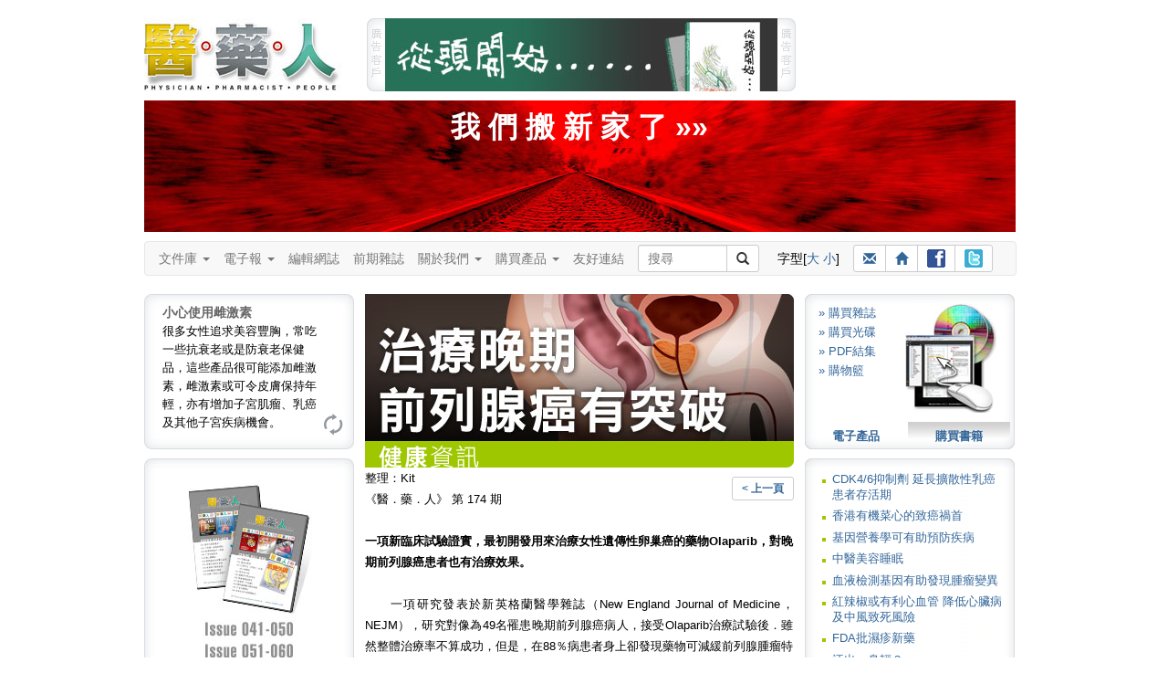

--- FILE ---
content_type: text/html
request_url: https://www.3phk.com/v5article2.asp?id=3263&folder=hot_topics&section=healthinfo&issue=139
body_size: 115080
content:
<!DOCTYPE html>

<html lang="zh-Hant">
<head>
<meta charset="utf-8">
<meta http-equiv="X-UA-Compatible" content="IE=edge">
<meta name="viewport" content="width=device-width, initial-scale=1">

<title id="ttitle"> 醫藥人 醫藥健康雜誌 </title>
<meta name="keywords" content="子宮頸癌, 泌尿系統, 結石, 暴食, 厭食, 醫‧藥‧人, 醫藥人, 醫人, 藥人, 醫藥, 3P Communication, 香港, 健康, 出版, 醫學, 醫科, 醫生, 護士, 護理, 藥師, 藥劑, 藥劑師, 藥物, 藥理, 病理, 龍門陣, 資訊, 知識, 雜誌, 醫療, 專業, 常識, 訂閱, 書籍, 書刊, 皮膚, 美容, 藥系列, 下背痛, 上呼吸道感染, 大腸炎, 大腸癌, 子宮內膜異位, 中風, 中藥, 心絞痛, 心臟警號, 失眠, 失禁, 甲狀腺, 皮膚病, 皮膚癬, 耳鼻喉, 自閉症, 抗生素, 抑鬱, 抑鬱症, 更年, 肝炎, 肝硬化, 肝癌, 拇趾外翻, 肺炎, 肺結核, 肺癌, 肥, 肩頸痛, 青光眼, 青春痘, 非典型肺炎, 冠心病, 前列腺增生, 幽門螺旋桿菌, 思覺失調, 柏金遜, 紅斑狼瘡, 美容, 胃癌, 風濕病, 哮喘, 旅遊備忘, 真菌, 胰腺癌, 衰老, 骨質疏鬆, 骨關節炎, 高血壓, 情緒壓力, 敏感, 眼睛, 脫髮, 貧血, 焦慮, 腎病, 感冒, 愛滋病, 毀容, 腸易激綜合症, 腦膜炎, 過敏, 睡眠窒息症, 精神分裂, 銀屑病, 鼻咽癌, 鼻竇炎, 潰瘍, 糖尿病, 靜脈曲張, 頭痛, 濕疹, 膽固醇, 避孕, 類風濕性關節炎, 躁鬱症, 癲癇, 疱疹">
<meta name="description" content="《醫‧藥‧人》（Physician‧Pharmacist‧People）為所有人提供專業醫藥資訊，使就醫者與用藥者能夠獲得最恰當的醫療知識和正確的用藥態度。">
<script type="text/javascript" src="js/jquery.min.js"></script>
<script type="text/javascript" src="js/styleswitcher.js"></script>
<link href="css/fontsize1.css" rel="stylesheet" type="text/css"/>
<link href="css/fontsize1.css" rel="alternate stylesheet" type="text/css" title="fontSize1"/>
<link href="css/fontsize2.css" rel="alternate stylesheet" type="text/css" title="fontSize2"/>
<link href="css/oneColFixCtr.css" rel="stylesheet" type="text/css">

<link href="css/3phk_v6.css" rel="stylesheet" type="text/css">

<link href="css/editBlock.css" rel="stylesheet" type="text/css"/>

<link href="css/bootstrap.min.css" rel="stylesheet" />
<!-- HTML5 Shim and Respond.js IE8 support of HTML5 elements and media queries -->
<!-- WARNING: Respond.js doesn't work if you view the page via file:// -->
<!--link rel="stylesheet" href="css/ie8.css"-->
<!--[if lt IE 9]>	  
  <script src="js/html5shiv.min.js"></script>
  <script src="js/respond.min.js"></script>
<![endif]-->

<script language="JavaScript" SRC="v5layout/jquery/archmessage_change.js"></script>
</head>

<body class="oneColFixCtr" onload="rotateBanner('bImage');initRotateContent();">
<div id="container"><div id="mainContent"><div id="header"><a href="index.asp"><img id="logo1" src="images/header_3p_logo.jpg" alt="醫藥人" border="0" 
/></a><div id="adv"><script language=javascript>

var bannerInterval = 5000; 

function randomNum2(min, max) {
  return Math.floor(Math.random() * (max - min + 1)) + min;
  return result;
}

bannerLinkArray = new Array();
bannerLinkArray[0] = "http://www.spatioepi.com";
bannerLinkArray[1] = "http://medcomhk.com/dr-x/";
//bannerLinkArray[1] = "http://www.hktdc.com/hkmedicalfair/tc?DCSext.dept=5&WT.mc_id=1825218";
bannerLinkArray[2] = "http://www.machon-podiatry.com";

bannerArray = new Array();
bannerArray[0] = "images/top_adv2.jpg";
bannerArray[1] = "images/top_adv_dr-x.jpg";
//bannerArray[1] = "images/top_adv_medical_tc.jpg";
bannerArray[2] = "images/top_adv_machon.jpg";

var maxNum = bannerArray.length;
//var BannerNum = randomNum2(0,maxNum);
var BannerNum = 0;
 //console.log("Banner: " + BannerNum);

var number_of_banner = bannerArray.length;
function bannerItem(banner_location) {
  this.banner_item = new Image();
  this.banner_item.src = banner_location;
}

function get_bannerItemLocation(bannerObj) {
  return(bannerObj.banner_item.src)
}

function getNextBanner() {
  BannerNum = (BannerNum+1) % number_of_banner;
  var new_banner = bannerArray[BannerNum];
   //console.log("Change: " + BannerNum);
  return(new_banner);
}

function goLink2() {  
  //if (BannerNum != 2) {
    window.open(bannerLinkArray[BannerNum]); 
  //}
}

function rotateBanner(place) {
  var new_banner = getNextBanner();
  document[place].src = new_banner;
  var recur_call = "rotateBanner('"+place+"')";
  timerID2 = setTimeout(recur_call, bannerInterval);
}

  document.write("<img src='images/header_adv_1.gif' alt='廣告客戶'/><a href=javascript:goLink2()><img style='display:inline;' name='bImage' width=430 height=80 border=0 src='images/top_adv0.gif'></a><img src='images/header_adv_2.gif' alt='廣告客戶' style='margin-right:12px;'/>");

</script></div><style type="text/css">
<!--
.pdflogin {
	font-size: 12px;
	margin-left: 727px;
	margin-top: -80px;
	height: 80px;
	width: 230px;
	background:url("images/header_login_bg.jpg") no-repeat;
}
.pdflogin .prompt {
	position: absolute;
	margin-left:12px;
	margin-top: 30px;
}
.pdflogin input{
	font-size: 11px;
	line-height: 13px;
	width: 70px;
	height: 13px;
	padding:2px;
	border:0;
	background-color: #ffffff;
	border: solid 1px;
	margin: 2px 0;
}
.pdflogin .prompt .button {
	font-size: 12px;
	font-weight: bold;
	cursor: pointer;
	width: 59px;
	height: 12px;
	padding:4px;
	border:0;
	display:block;
	background-color: #CCCCCC;
	margin: 2px 0;
	background:url("images/pdflogin.gif") no-repeat;
	text-align: center;
	position: absolute;
}
.pdflogin .prompt .button a:link, .pdflogin .prompt .button a:visited,  .pdflogin .prompt .button a:active {
	color: #ffffff;
	text-decoration:none;
}
@media (min-width: 768px) and (max-width: 991px) {
	margin-top: -160px !important;
}
-->
</style><script>
function minichecklogin() {
obj=document.miniform
error=""


rx=new RegExp("^[0-9a-zA-Z]{6,20}$")
validobj=obj.login.value.match(rx)
  if (validobj==null) {
	  error += "-  登入名稱 (最少六個字，只接受英文字母及數字)\n";
	  obj.login.focus();
	}

rx=new RegExp("^[0-9a-zA-Z]{6,20}$")
validobj=obj.password.value.match(rx)
  if (validobj==null) {
	  error += "-  登入密碼 (最少六個字，只接受英文字母及數字)\n";
	  obj.password.focus();
	}



	if (error) {
	  alert("<<請 輸 入 以 下 資 料>>\n\n" +error);
//	  return false;
	} else {
	document.miniform.submit() 
  }

}</script>
</div><br style="clear:both;" /><a style="color:#fff; font-size:32px; font-weight:bold; text-align:center; text-decoration:none;" href="http://wp.3phk.com"><div style="display:block; padding:8px 0; margin:10px 10px 0 0; height:128px; background:#d00 url(images/rails.jpg) center center;"">我 們 搬 新 家 了 &raquo;&raquo;</div></a>
<div class="clearFix1"></div>  
	<style>
	nav * {
		font-size: 14px !important;
		line-height: 1.42857143 !important;
		-webkit-box-sizing: border-box;
		-moz-box-sizing: border-box;
		box-sizing: border-box;
		-webkit-padding-start:0;
		-webkit-padding-end:0;
		-webkit-margin-start:0;
		-webkit-margin-end:0;
		-webkit-margin-before:0;
		-webkit-margin-after:0;

	}	
	
	/* button.navbar-toggle {
		background-color: #333;
	} */
	
	#flexible td, #flexible th {
		line-height: 0 !important;
	}
	
	.container-fluid {
		padding:0;
	}
	
	.btn-sm, .btn-group-sm > .btn {
		padding: 3px 10px !important;
	}
	
	.navbar-nav > li > a {
		padding: 8px 15px 8px 0;
	}
	
	nav ul {
		margin-bottom:0 !important;		
	}
	
	.navbar {
		min-height: 20px;
		margin-bottom:0;
		max-width:954px !important;
	}
	
	.navbar-form {
		margin:0; padding:0;
	}
	
	.input-group, .btn-group {
		margin-bottom: 3px;
		margin-top: 3px;
	}
	
	#suggest { top:29px; }
	#logo2 {display: none; }
	
	@media (min-width: 768px) {	
		.navbar-form .input-group > .form-control, #suggest {
			width: 98px;
		} 
	}
	
	@media (max-width: 767px) {		
		#adv img { display:none; }
		#adv a img { display:block; width:100%;	} 

		.navbar-nav > li > a {
			padding: 8px 15px;
		}
		.oneColFixCtr #container {
			margin:0;
		}
		.container-fluid {
			padding:0 10px 0 0;
		}
		#logo2 { display: inline-block; margin:9px 0 0 25px; }
	}
	
	@media (min-width: 768px) and (max-width: 991px) {
		.navbar {
			width: 712px;
		}
	}
	</style>
	
	<!--[if lt IE 9]>
		<style>
			#text { width:98px; }
		</style>
	<![endif]-->
    
    <script language="Javascript" src="js/shared.js"></script>
	<script type="text/javascript" src="js/suggestion.js"></script>
	<script type="text/javascript" src="js/suggestlist.js"></script>
	<script type="text/javascript">
		var start = function(){new Suggest.Local("text", "suggest", list, {dispMax: 10, highlight: false});};
		window.addEventListener ? window.addEventListener('load', start, false) : window.attachEvent('onload', start);
	</script>


<nav class="navbar navbar-default">
  <div class="container-fluid">
    <div class="navbar-header">
		<a href="index.asp"><img id="logo2" src="images/header_3p_logo_mobile.png" alt="醫藥人" border="0" /></a>	
		
		
		<div class="btn-group visible-xs-inline-block" style="margin-top:12px;">
			<!--a class="btn btn-default btn-sm" href="register.asp"><span class="glyphicon glyphicon-pencil"></span> 註冊</a-->
			<a class="btn btn-default btn-sm" href="login.asp"><span class="glyphicon glyphicon-user"></span> 登入</a>
		</div>
		
  
		<button type="button" class="navbar-toggle" data-toggle="collapse" data-target="#myNavbar">
			<span class="icon-bar"></span>
			<span class="icon-bar"></span>
			<span class="icon-bar"></span>                        
		</button>
		
		
	</div>
	
	<div class="collapse navbar-collapse" id="myNavbar">
		<ul class="nav navbar-nav">
        <li><li class="dropdown"><a class="dropdown-toggle" data-toggle="dropdown" href="#">文件庫 <span class="caret"></span></a>
            <ul class="dropdown-menu">
                <li><a href="v5article.asp?folder=hot_topics">健康資訊</a></li>
                <li><a href="v5article.asp?folder=drug">藥師說藥</a></li>
                <li><a href="v5article.asp?folder=interview">人物訪</a></li>
				<li class="divider"></li>
                <li class="disabled"><a href="#">醫藥龍門陣</a></li>
				<li><a href="v5forum0.asp?author=0&section=forum">&raquo; 勞永樂</a></li>
				<li><a href="v5forum0.asp?author=1&section=forum">&raquo; 吳劍華</a></li>
				<li><a href="v5forum0.asp?author=4&section=forum">&raquo; 蘇曜華</a></li>
				<li><a href="v5forum0.asp?author=3&section=forum">&raquo; 醫院管理局</a></li>
				<li><a href="v5forum0.asp?author=2&section=forum">&raquo; 麥國風</a></li>				
            </ul>
        </li>
		
        <li class="dropdown"><a class="dropdown-toggle" data-toggle="dropdown" href="#">電子報 <span class="caret"></span></a>
            <ul class="dropdown-menu">
                <li><a href="v5enewslist.asp">電子報</a></li>
                <li><a href="v5enews_subscribe.asp">訂閱電子報</a></li>
            </ul>
        </li>
		
        <li><a href="v5blog">編輯網誌</a></li>
		
		<li><a href="v5backlists.asp?issue=">前期雜誌</a></li>
		
		<li class="dropdown"><a class="dropdown-toggle" data-toggle="dropdown" href="#">關於我們 <span class="caret"></span></a>
			<ul class="dropdown-menu">
				<li><a href="v5about.asp">關於我們</a>
				<li><a href="v5adv.asp">廣告查詢</a></li>
				<li><a href="v5contact.asp">聯絡我們</a></li>
				<li><a href="v5disclaimer3p.asp">免責聲明</a></li>
			</ul>
		</li>
		
		<li class="dropdown"><a class="dropdown-toggle" data-toggle="dropdown" href="#">購買產品 <span class="caret"></span></a>
			<ul class="dropdown-menu">
				<!--<li><a href="v5pos.asp">銷售點</a></li>-->
				<li><a href="v5subscribe3sub.asp?mt=BK">印刷品</a></li>
				<li><a href="v5subscribe3sub.asp?mt=DL">電子產品</a></li>
				<li><a href="v5subscribe3sub.asp?mt=CD">光碟</a></li>
			</ul>
		</li>
		
		<li><a href="v5links.asp">友好連結</a></li>	
    </ul>
    
		<div class="btn-toolbar" role="toolbar">		
			<form name="leadSearch" method=post action="v5searchtext.asp" class=	"navbar-form navbar-left" role="search">        


			<div class="input-group"  style="margin-right:15px;">
				<input type="text" id="text" name="skey" value="" autocomplete="off" class="form-control input-sm" placeholder="搜尋"><div id="suggest"></div>
				<span class="input-group-btn"><button type="submit" class="btn btn-default btn-sm"><span class="glyphicon glyphicon-search"></span></button></span>
			</div>
			</form>    		
		
			<div class="btn-group" style="margin:8px 15px 8px 5px;">
				字型[<a href=javascript:; onClick="setActiveStyleSheet('fontSize2');showHilite('fontSize2')">大</a> <a href=javascript:; onClick="setActiveStyleSheet('fontSize1');showHilite('fontSize1')">小</a>]
			</div>
			
			<div class="btn-group" style="margin:3px 0 0 0;">
				<a class="btn btn-default btn-sm" title="介紹給朋友" href="v5friends.asp"><span class="glyphicon glyphicon-envelope"></span></a>
				<a class="btn btn-default btn-sm" title="回主頁" href="http://www.3phk.com"><span class="glyphicon glyphicon-home"></span></a>
				<a class="btn btn-default btn-sm" title="Facebook" href="http://www.facebook.com/yiyaoren" target="_blank"><img src="images/ico_facebook.gif" style="margin-bottom:1px;"></a>
				<a class="btn btn-default btn-sm" title="Twitter" href="http://twitter.com/3phk" target="_blank"><img src="images/ico_twitter.gif" style="margin-bottom:1px;"></a>
			</div>		
		</div>		

	
</div></div></nav>
<div>

  
<div class="clearFix2"></div>
<style>
#btReload {
  margin-left:195px;
}
#btReload a,
#btReload a:visited
{
  width: 25px;
  height: 25px;
  display:block;
  background: url(images/bt_reload.gif) no-repeat 0 0;
}
#btReload a:hover {
  background-position: 0 -25px;
}
.tipsTitle {
	font-size: 14px;
	font-weight: bold;
	color:#666;
}
</style>
<script language="javascript">
var numBanners  = 2;
var whichBanner = Math.floor(Math.random()*numBanners+1);
var theLinks=new Array();
theLinks[1] = "v5subscribe3sub.asp?mt=CD";
theLinks[2] = "http://www.spatioEpi.com"
var theParameters=new Array();
theParameters[1] = "";
theParameters[2] = "target=_blank";
</script>
<div id="leftColumn"><div style="width:230px;height:170px;text-align:left;margin:0 0 10px 0;background-image: url(images/left_tips.jpg);background-repeat:no-repeat;"><div id="showTipArea" style="margin:0 20px 0 20px;padding-top:10px;height:120px;">

			<div class="dyncontent" style="display: block"><span class="tipsTitle">小心使用雌激素</span><BR>很多女性追求美容豐胸，常吃一些抗衰老或是防衰老保健品，這些產品很可能添加雌激素，雌激素或可令皮膚保持年輕，亦有增加子宮肌瘤、乳癌及其他子宮疾病機會。</div>

			<div class="dyncontent"><span class="tipsTitle">養腎如養命</span><BR>中醫認為腎臟可決定人的壽命，養腎就如養命，平日飲食注意不要進食傷腎食物，高鹽及油炸食品含高鹽及高磷，都不利腎臟，此外，功能性飲料亦會增加腎臟負擔。</div>

			<div class="dyncontent"><span class="tipsTitle">番茄天然抗氧</span><BR>番茄生吃熟吃都具有極高營養價值，且是天然抗氧化劑，有提高蛋白質消化，減少胃脹食積的功效，血清中番茄紅素的含量比較高更可減少胃癌和消化道癌的機率。</div>

    </div>
    <div id ="btReload"><a href="javascript:rotatecontent();"></a></div>    
  </div>
	<div><script language="javascript">
    document.write("<a href=" +theLinks[whichBanner]+ " " +theParameters[whichBanner]+ "><img src='images/left_adv" +whichBanner+ ".jpg' width=230 height=350 border=0 /></a>");
    </script></div>
    <div style="margin-top:10px;"><img src="images/230_top1.gif" /></div><div style="width:230px;text-align:left;background-image: url(images/230_bg1.gif);background-repeat:repeat-y">
      
		<script type="text/javascript" src="js/jquery-1.2.6.js"></script>
		<script type="text/javascript" src="js/jquery.tagasp.js"></script>
		
  <style type="text/css">
/*#facebox .b {
  background:url(image/b.png);
}

#facebox .tl {
  background:url(image/tl.png);
}

#facebox .tr {
  background:url(image/tr.png);
}

#facebox .bl {
  background:url(image/bl.png);
}

#facebox .br {
  background:url(image/br.png);
}

#facebox {
  top: 50;
  left: 0;
  z-index: 100;
  text-align: left;
}

#facebox table {
  border-collapse: collapse;
}

#facebox td {
  border-bottom: 0;
  padding: 0;
}

#facebox .body {
  padding: 10px;
  background: #fff;
  width: 180px;
}

#facebox .tl, #facebox .tr, #facebox .bl, #facebox .br {
  height: 10px;
  width: 10px;
  overflow: hidden;
  padding: 0;
}*/

#facebox {
  line-height:2.2em;
  font-weight:bold;
  margin: 0 10px;
}

.tagcloudlink {
  padding: 3px; 
  background: #fff;
  font-family:arial; 
}
   a { text-decoration:none; }
   a:hover { text-decoration:underline; }

  </style>

    <div id="facebox"> 

        <table> 
          <tbody> 
            <tr> 
              <td class="tl"/><td class="b"/><td class="tr"/> 
            </tr> 
            <tr> 
              <td class="b"/> 
              <td class="body"> 

                <div id="content"> 
                </div> 

              </td> 
              <td class="b"/> 
            </tr> 
            <tr> 
              <td class="bl"/><td class="b"/><td class="br"/> 
            </tr> 
          </tbody> 
        </table> 

    </div>

<SCRIPT LANGUAGE="JavaScript">
	var tags = [{tag: '子宮肌瘤', den: 3.2}, {tag: '大腸癌', den: 2.5}, {tag: '老年癡呆', den: 2.2}, {tag: '血糖', den: 1.8}, {tag: '中風', den: 1.7}, {tag: '思覺失調', den: 1.5}, {tag: '上呼吸道', den: 1.3}, {tag: '抗生素', den: 1.2}, {tag: '乙肝', den: 1.2}, {tag: '子宮頸癌', den: 1}];
	$("#content").tagCloud(tags, {
    maxFontSizeEm: 2
	});
</SCRIPT>
</div><div><img src="images/230_bot1.gif" /></div>
</div>
 
<div id="articleContent">

				<img src='imagearticle/artpic_h17403263.jpg' width='470' alt="治療晚期前列腺癌有突破"><BR>
				<img src='images/title_healthinfo.gif' width='470'><BR>

		<div style="float:right; margin-top:10px;"><a class="btn btn-default btn-sm" href=javascript:history.go(-1)><b>< 上一頁</b></a></div>
 
          整理：Kit<BR>《醫．藥．人》 第 174 期<BR><BR><b>一項新臨床試驗證實，最初開發用來治療女性遺傳性卵巢癌的藥物Olaparib，對晚期前列腺癌患者也有治療效果。</b><BR><BR><P>　　一項研究發表於新英格蘭醫學雜誌（New England Journal of Medicine，NEJM），研究對像為49名罹患晚期前列腺癌病人，接受Olaparib治療試驗後．雖然整體治療率不算成功，但是，在88％病患者身上卻發現藥物可減緩前列腺腫瘤特定DNA的轉變。<BR>　　英國癌症研究所認為這個研究結果令人興奮，將來癌症藥物治療的發展將會鎖定腫瘤轉移的DNA多於治療身體受腫瘤影響的部位。例如，乳癌治療藥Herceptin就是用於特別基因轉變的人士。<BR>　　研究發現，49名罹患晚期前列腺癌患者接受Olaparib治療後，其中16人（33％）通過一套臨床標準證明對藥物有良好反應，前列腺癌生長減慢，前列腺特異抗原（Prostate-specific Antigen，PSA）水平下降，其中14人更是反應良好。負責此項研究的英國癌症研究所（Institute of Cancer Research，ICR）的Johann de Bono教授指，「此項研究標誌著前列腺治療向前邁進了重要一步，希望不久之後，可在臨床上使用來治療前列腺癌。」<BR>　　前列腺癌是男性第五位致命腫瘤，罹患晚期前列腺癌的患者，可供治療的方案選擇不多，雖然此項發現令人興奮，卻因樣本太少，醫學界認為更大型的臨床試驗是必須的。</P>
<br>
<table border="0" cellspacing="0" cellpadding="0">
  <tr>
    <td><img src="images/0.gif" width="18" height="20"></td>
    <td>
    
    <img src="images/bt_message.gif" align="absmiddle" border="0">文章回應
     (0 個)</td><td width="20"></td>
    <td><a href="v5commentsadd1.asp?id=3263"><img src="images/bt_add_message.gif" align="absmiddle" border="0">留言
    </a></td>
  </tr>
</table>
<br>
<hr size="1" noshade>
<script type="text/javascript">
<!--
function MM_jumpMenu(targ,selObj,restore){ //v3.0
  eval(targ+".location='"+selObj.options[selObj.selectedIndex].value+"'");
  if (restore) selObj.selectedIndex=0;
}
//-->
</script>

<select name="jumpMenu" id="jumpMenu" onchange="MM_jumpMenu('parent',this,0)">

			<option value="v5article2.asp?id=3562&folder=hot_topics&section=healthinfo&issue=139">CDK4/6抑制劑
延長擴散性乳癌患者存活期</option>

			<option value="v5article2.asp?id=3565&folder=hot_topics&section=healthinfo&issue=139">香港有機菜心的致癌禍首</option>

			<option value="v5article2.asp?id=3568&folder=hot_topics&section=healthinfo&issue=139">基因營養學可有助預防疾病</option>

			<option value="v5article2.asp?id=3575&folder=drug&section=healthinfo&issue=139">中醫美容睡眠</option>

			<option value="v5article2.asp?id=3545&folder=hot_topics&section=healthinfo&issue=139">血液檢測基因有助發現腫瘤變異</option>

			<option value="v5article2.asp?id=3548&folder=hot_topics&section=healthinfo&issue=139">紅辣椒或有利心血管
降低心臟病及中風致死風險</option>

			<option value="v5article2.asp?id=3549&folder=hot_topics&section=healthinfo&issue=139">FDA批濕疹新藥 </option>

			<option value="v5article2.asp?id=3556&folder=hot_topics&section=healthinfo&issue=139">汗出一身輕？</option>

			<option value="v5article2.asp?id=3531&folder=drug&section=healthinfo&issue=139">熱咖啡
或可引起食道癌！</option>

			<option value="v5article2.asp?id=3533&folder=hot_topics&section=healthinfo&issue=139">口腔腫塊 ── 牙齦瘤</option>

			<option value="v5article2.asp?id=3536&folder=hot_topics&section=healthinfo&issue=139">淺談中藥的雙向調節作用</option>

			<option value="v5article2.asp?id=3540&folder=hot_topics&section=healthinfo&issue=139">中醫美顏</option>

			<option value="v5article2.asp?id=3516&folder=hot_topics&section=healthinfo&issue=139">類風濕性關節炎中藥研究概況</option>

			<option value="v5article2.asp?id=3519&folder=hot_topics&section=healthinfo&issue=139">病人為何自行停服降膽固醇藥物?</option>

			<option value="v5article2.asp?id=3523&folder=hot_topics&section=healthinfo&issue=139">兒童面部為甚麼有白斑？</option>

			<option value="v5article2.asp?id=3500&folder=hot_topics&section=healthinfo&issue=139">寨卡病毒如何通過孕婦胎盤感染胎兒？</option>

			<option value="v5article2.asp?id=3503&folder=hot_topics&section=healthinfo&issue=139">食得有「營」 ── 食物、營養和疾病的關係</option>

			<option value="v5article2.asp?id=3507&folder=hot_topics&section=healthinfo&issue=139">長者易患尿失禁
適當用藥緩解病況</option>

			<option value="v5article2.asp?id=3510&folder=hot_topics&section=healthinfo&issue=139">痛經的辨證論治
生活調護緩解不適</option>

			<option value="v5article2.asp?id=3479&folder=hot_topics&section=healthinfo&issue=139">肺癌治療的迷思</option>

			<option value="v5article2.asp?id=3484&folder=hot_topics&section=healthinfo&issue=139">歐洲栗葉片提取物或可擊敗「超級細菌」</option>

			<option value="v5article2.asp?id=3486&folder=hot_topics&section=healthinfo&issue=139">認識人生必經的更年期</option>

			<option value="v5article2.asp?id=3465&folder=hot_topics&section=healthinfo&issue=139">高三尖杉酯鹼＋FLT3抑制劑　延長髓性白血病存活期</option>

			<option value="v5article2.asp?id=3470&folder=hot_topics&section=healthinfo&issue=139">內地小龍蝦潛在橫紋肌溶解症風險</option>

			<option value="v5article2.asp?id=3473&folder=hot_topics&section=healthinfo&issue=139">腸道健康與免疫力</option>

			<option value="v5article2.asp?id=3476&folder=hot_topics&section=healthinfo&issue=139">簡述天灸療法　三伏灸與三九灸</option>

			<option value="v5article2.asp?id=3449&folder=hot_topics&section=healthinfo&issue=139">頑固性高血壓與睡眠窒息症相關　可致心肌梗塞猝死</option>

			<option value="v5article2.asp?id=3455&folder=hot_topics&section=healthinfo&issue=139">自閉症兒童母親易患心臟病</option>

			<option value="v5article2.asp?id=3461&folder=hot_topics&section=healthinfo&issue=139">秋季最佳滋補食療 ── 山藥 </option>

			<option value="v5article2.asp?id=3435&folder=hot_topics&section=healthinfo&issue=139">外用藥物的潛在危機</option>

			<option value="v5article2.asp?id=3441&folder=hot_topics&section=healthinfo&issue=139">蕃茄的營養，生吃還是熟吃好？</option>

			<option value="v5article2.asp?id=3443&folder=hot_topics&section=healthinfo&issue=139">癌可從口入，亦可從口防！</option>

			<option value="v5article2.asp?id=3414&folder=hot_topics&section=healthinfo&issue=139">阻斷神經受體消除恐懼記憶</option>

			<option value="v5article2.asp?id=3421&folder=hot_topics&section=healthinfo&issue=139">研究發現：
十個中風因素九個可預防</option>

			<option value="v5article2.asp?id=3428&folder=hot_topics&section=healthinfo&issue=139">中醫談雀斑</option>

			<option value="v5article2.asp?id=3399&folder=hot_topics&section=healthinfo&issue=139">維生素D令肥胖者增磅</option>

			<option value="v5article2.asp?id=3401&folder=hot_topics&section=healthinfo&issue=139">兒童營養智多FUN</option>

			<option value="v5article2.asp?id=3406&folder=hot_topics&section=healthinfo&issue=139">早期子宮頸腫瘤　可防可治！</option>

			<option value="v5article2.asp?id=3384&folder=hot_topics&section=healthinfo&issue=139">Daclizumab治多發性硬化症復發</option>

			<option value="v5article2.asp?id=3388&folder=hot_topics&section=healthinfo&issue=139">預防瘧疾藥物綜論</option>

			<option value="v5article2.asp?id=3391&folder=hot_topics&section=healthinfo&issue=139">高血壓與運動</option>

			<option value="v5article2.asp?id=3371&folder=hot_topics&section=healthinfo&issue=139">魷魚絲含甲醛致癌物</option>

			<option value="v5article2.asp?id=3372&folder=drug&section=healthinfo&issue=139">甚麼是和諧性的糖尿病自我護理？</option>

			<option value="v5article2.asp?id=3375&folder=hot_topics&section=healthinfo&issue=139">剖析退化性關節炎</option>

			<option value="v5article2.asp?id=3378&folder=hot_topics&section=healthinfo&issue=139">中醫看鼻敏感治療　應從體質入手</option>

			<option value="v5article2.asp?id=3351&folder=hot_topics&section=healthinfo&issue=139">Reslizumab治成年人嚴重哮喘 </option>

			<option value="v5article2.asp?id=3354&folder=hot_topics&section=healthinfo&issue=139">香蕉提取物有望開發成抗病毒藥</option>

			<option value="v5article2.asp?id=3361&folder=hot_topics&section=healthinfo&issue=139">糖尿病的中醫食療及運動保健</option>

			<option value="v5article2.asp?id=3336&folder=hot_topics&section=healthinfo&issue=139">海產重金屬超標再度響起警號</option>

			<option value="v5article2.asp?id=3343&folder=hot_topics&section=healthinfo&issue=139">改善腸內微生態　增加管理體重成效</option>

			<option value="v5article2.asp?id=3344&folder=hot_topics&section=healthinfo&issue=139">升糖指數影響血糖高低</option>

			<option value="v5article2.asp?id=3347&folder=hot_topics&section=healthinfo&issue=139">增強免疫力　春夏秋冬合時湯水</option>

			<option value="v5article2.asp?id=3311&folder=hot_topics&section=healthinfo&issue=139">低嘌呤飲食</option>

			<option value="v5article2.asp?id=3314&folder=hot_topics&section=healthinfo&issue=139">假蠔油假豉油潛在健康風險
氯丙二醇成為全球食品問題</option>

			<option value="v5article2.asp?id=3330&folder=hot_topics&section=healthinfo&issue=139">「腸易激綜合症」的中醫治療</option>

			<option value="v5article2.asp?id=3297&folder=hot_topics&section=healthinfo&issue=139">肉類致癌的科學依據</option>

			<option value="v5article2.asp?id=3300&folder=hot_topics&section=healthinfo&issue=139">仿製生物製劑不等同生物製劑
病人用藥應注意</option>

			<option value="v5article2.asp?id=3302&folder=hot_topics&section=healthinfo&issue=139">遠離口臭</option>

			<option value="v5article2.asp?id=3306&folder=hot_topics&section=healthinfo&issue=139">帶狀疱疹知多少？</option>

			<option value="v5article2.asp?id=3280&folder=hot_topics&section=healthinfo&issue=139">香港藥劑業 ── 點滴說當年Part IV　跨國性科研藥廠的來臨</option>

			<option value="v5article2.asp?id=3282&folder=drug&section=healthinfo&issue=139">圓葉葡萄果油有望助減肥</option>

			<option value="v5article2.asp?id=3289&folder=hot_topics&section=healthinfo&issue=139">產後坐月三大誤解</option>

			<option value="v5article2.asp?id=3263&folder=hot_topics&section=healthinfo&issue=139">治療晚期前列腺癌有突破</option>

			<option value="v5article2.asp?id=3270&folder=hot_topics&section=healthinfo&issue=139">蔬菜色澤決定營養價值！</option>

			<option value="v5article2.asp?id=3273&folder=hot_topics&section=healthinfo&issue=139">中醫看子宮肌瘤（上）
理論與分型</option>

			<option value="v5article2.asp?id=3249&folder=hot_topics&section=healthinfo&issue=139">FDA批出兩種糖尿新藥 </option>

			<option value="v5article2.asp?id=3254&folder=hot_topics&section=healthinfo&issue=139">亞健康找上了我！</option>

			<option value="v5article2.asp?id=3257&folder=hot_topics&section=healthinfo&issue=139">秋季保健湯水</option>

			<option value="v5article2.asp?id=3232&folder=hot_topics&section=healthinfo&issue=139">全球氣候暖化警示 ── 海洋生態危機</option>

			<option value="v5article2.asp?id=3233&folder=hot_topics&section=healthinfo&issue=139">專家發現自殺前常有高危行為</option>

			<option value="v5article2.asp?id=3239&folder=hot_topics&section=healthinfo&issue=139">如何有效補充膠原蛋白？</option>

			<option value="v5article2.asp?id=3243&folder=hot_topics&section=healthinfo&issue=139">低頭族易患頸椎病</option>

			<option value="v5article2.asp?id=3216&folder=hot_topics&section=healthinfo&issue=139">鉛水恐慌　誰要接受螯合治療？</option>

			<option value="v5article2.asp?id=3220&folder=hot_topics&section=healthinfo&issue=139">好壞難辨的營養成分 ── 甲硫氨酸</option>

			<option value="v5article2.asp?id=3228&folder=hot_topics&section=healthinfo&issue=139">夏季養生之氣功保健</option>

			<option value="v5article2.asp?id=3203&folder=hot_topics&section=healthinfo&issue=139">天然鴉片類藥物或可改善抑鬱症</option>

			<option value="v5article2.asp?id=3209&folder=hot_topics&section=healthinfo&issue=139">沙漠中的百合 ── 蘆薈</option>

			<option value="v5article2.asp?id=3211&folder=hot_topics&section=healthinfo&issue=139">如何治頭暈眼花？</option>

			<option value="v5article2.asp?id=3184&folder=hot_topics&section=healthinfo&issue=139">幫助多發性硬化症患者重投社會</option>

			<option value="v5article2.asp?id=3185&folder=hot_topics&section=healthinfo&issue=139">Nivolumab延長肺癌患者生存期</option>

			<option value="v5article2.asp?id=3187&folder=hot_topics&section=healthinfo&issue=139">椰子油是新一代輔助減肥劑？</option>

			<option value="v5article2.asp?id=3196&folder=hot_topics&section=healthinfo&issue=139">中醫教你健運脾胃</option>

			<option value="v5article2.asp?id=3168&folder=hot_topics&section=healthinfo&issue=139">含糖飲料增患糖尿病風險</option>

			<option value="v5article2.asp?id=3170&folder=hot_topics&section=healthinfo&issue=139">亟待救援的尼泊爾 </option>

			<option value="v5article2.asp?id=3176&folder=hot_topics&section=healthinfo&issue=139">科學補充營養　孕媽魅力不減</option>

			<option value="v5article2.asp?id=3178&folder=hot_topics&section=healthinfo&issue=139">花茶療</option>

			<option value="v5article2.asp?id=3152&folder=hot_topics&section=healthinfo&issue=139">一日一蘋果　藥劑師遠離我</option>

			<option value="v5article2.asp?id=3154&folder=hot_topics&section=healthinfo&issue=139">氣候變化，帶來全新人畜傳染病！</option>

			<option value="v5article2.asp?id=3157&folder=hot_topics&section=healthinfo&issue=139">低頭族，保護頸椎少勞損！</option>

			<option value="v5article2.asp?id=3161&folder=hot_topics&section=healthinfo&issue=139">中醫談飲食養生</option>

			<option value="v5article2.asp?id=3134&folder=hot_topics&section=healthinfo&issue=139">FDA審批新型抗菌藥</option>

			<option value="v5article2.asp?id=3141&folder=hot_topics&section=healthinfo&issue=139">淺談坊間的「補眼」產品</option>

			<option value="v5article2.asp?id=3116&folder=hot_topics&section=healthinfo&issue=139">第二款B型腦膜炎疫苗快速被批</option>

			<option value="v5article2.asp?id=3122&folder=hot_topics&section=healthinfo&issue=139">咬傷，可大可小！</option>

			<option value="v5article2.asp?id=3101&folder=hot_topics&section=healthinfo&issue=139">FDA首批減肥針</option>

			<option value="v5article2.asp?id=3108&folder=hot_topics&section=healthinfo&issue=139">中醫看年齡相關性黃斑病變（上）</option>

			<option value="v5article2.asp?id=3086&folder=hot_topics&section=healthinfo&issue=139">膀胱癌藥物有突破</option>

			<option value="v5article2.asp?id=3089&folder=hot_topics&section=healthinfo&issue=139">城市人通病：消化不良</option>

			<option value="v5article2.asp?id=3068&folder=hot_topics&section=healthinfo&issue=139">護腎8個法則</option>

			<option value="v5article2.asp?id=3076&folder=hot_topics&section=healthinfo&issue=139">關於奧米加3脂肪酸
流傳的二三事</option>

			<option value="v5article2.asp?id=3051&folder=hot_topics&section=healthinfo&issue=139">鎮靜安眠類藥物
增患腦退化機率</option>

			<option value="v5article2.asp?id=3056&folder=hot_topics&section=healthinfo&issue=139">清除腸道垃圾救健康</option>

			<option value="v5article2.asp?id=3025&folder=hot_topics&section=healthinfo&issue=139">海鹽　岩鹽　低鈉鹽
究竟應吃哪種鹽？
</option>

			<option value="v5article2.asp?id=3027&folder=hot_topics&section=healthinfo&issue=139">中醫眼科
青光眼認識與治療</option>

			<option value="v5article2.asp?id=3006&folder=hot_topics&section=healthinfo&issue=139">腦退化症患者及照顧者的心理需要</option>

			<option value="v5article2.asp?id=2990&folder=hot_topics&section=healthinfo&issue=139">灰甲難治　醋酸產品功效成疑</option>

			<option value="v5article2.asp?id=2976&folder=hot_topics&section=healthinfo&issue=139">FDA批Celecoxib第一個通用藥 
太陽燈增六成患皮膚癌機會</option>

			<option value="v5article2.asp?id=2983&folder=hot_topics&section=healthinfo&issue=139">膝下有黃金　
膝內側副韌帶損傷</option>

			<option value="v5article2.asp?id=2956&folder=hot_topics&section=healthinfo&issue=139">淺論氣胸成因與治療</option>

			<option value="v5article2.asp?id=2957&folder=hot_topics&section=healthinfo&issue=139">FDA批治療晚期肺癌藥</option>

			<option value="v5article2.asp?id=2963&folder=hot_topics&section=healthinfo&issue=139">中藥的多醣體</option>

			<option value="v5article2.asp?id=2942&folder=hot_topics&section=healthinfo&issue=139">磷酸二酯酶抑制劑治牛皮癬關節炎
新藥減B型血友病頻繁注射</option>

			<option value="v5article2.asp?id=2947&folder=hot_topics&section=healthinfo&issue=139">快樂出門　平安回家
登高須防高山症</option>

			<option value="v5article2.asp?id=2932&folder=hot_topics&section=healthinfo&issue=139">小腿肌肉抽筋</option>

			<option value="v5article2.asp?id=2914&folder=hot_topics&section=healthinfo&issue=139">Afatinib延長非小細胞肺癌患者存活期</option>

			<option value="v5article2.asp?id=2916&folder=hot_topics&section=healthinfo&issue=139">揀飲擇食　健康好過年</option>

			<option value="v5article2.asp?id=2897&folder=hot_topics&section=healthinfo&issue=139">FDA警告停用肌肉生長補充劑</option>

			<option value="v5article2.asp?id=2900&folder=hot_topics&section=healthinfo&issue=139">香港藥劑業（Part I）　點滴說當年（1）</option>

			<option value="v5article2.asp?id=2881&folder=hot_topics&section=healthinfo&issue=139">注重衛生　防肺炎球菌感染</option>

			<option value="v5article2.asp?id=2890&folder=hot_topics&section=healthinfo&issue=139">洛神花　
調節血壓　改善睡眠</option>

			<option value="v5article2.asp?id=2865&folder=hot_topics&section=healthinfo&issue=139">FDA首批單一配方長效型止痛藥
</option>

			<option value="v5article2.asp?id=2869&folder=hot_topics&section=healthinfo&issue=139">兒童嚴重蛀牙的治療方法</option>

			<option value="v5article2.asp?id=2849&folder=hot_topics&section=healthinfo&issue=139">Pertuzumab被核准作乳癌輔助治療</option>

			<option value="v5article2.asp?id=2852&folder=hot_topics&section=healthinfo&issue=139">中醫針灸治網球肘</option>

			<option value="v5article2.asp?id=2859&folder=hot_topics&section=healthinfo&issue=139">政府須還「腰背痛」病人一個公道！</option>

			<option value="v5article2.asp?id=2832&folder=hot_topics&section=healthinfo&issue=139">每日喝果汁增糖尿病風險</option>

			<option value="v5article2.asp?id=2834&folder=hot_topics&section=healthinfo&issue=139">高頻透顱磁場刺激
治療中風後遺症</option>

			<option value="v5article2.asp?id=2837&folder=hot_topics&section=healthinfo&issue=139">食補加強免疫力
一起走出「亞健康」</option>

			<option value="v5article2.asp?id=2842&folder=hot_topics&section=healthinfo&issue=139">為何無國界醫生
決定離開索馬里？</option>

			<option value="v5article2.asp?id=2809&folder=hot_topics&section=healthinfo&issue=139">FDA警告Purity First B-50
存在影響荷爾蒙風險</option>

			<option value="v5article2.asp?id=2819&folder=hot_topics&section=healthinfo&issue=139">漱口水過酸易蛀牙？</option>

			<option value="v5article2.asp?id=2824&folder=hot_topics&section=healthinfo&issue=139">男人也有更年期</option>

			<option value="v5article2.asp?id=2794&folder=hot_topics&section=healthinfo&issue=139">不吃早餐易患代謝綜合症</option>

			<option value="v5article2.asp?id=2798&folder=hot_topics&section=healthinfo&issue=139">綠茶的好與壞</option>

			<option value="v5article2.asp?id=2775&folder=hot_topics&section=healthinfo&issue=139">研究發現：
H7N9重症及死亡與病毒產生抗藥性有關</option>

			<option value="v5article2.asp?id=2782&folder=hot_topics&section=healthinfo&issue=139">耐藥結核病蔓延</option>

			<option value="v5article2.asp?id=2784&folder=hot_topics&section=healthinfo&issue=139">落枕之中醫療法</option>

			<option value="v5article2.asp?id=2759&folder=hot_topics&section=healthinfo&issue=139">痛風增加心血管疾病死亡危險
歐洲否決新藥治類風濕性關節炎</option>

			<option value="v5article2.asp?id=2763&folder=hot_topics&section=healthinfo&issue=139">教你選擇食物
保持骨骼健康</option>

			<option value="v5article2.asp?id=2740&folder=hot_topics&section=healthinfo&issue=139">抗凝血藥增風險
白內障手術前必須停服</option>

			<option value="v5article2.asp?id=2749&folder=hot_topics&section=healthinfo&issue=139">八段錦之中醫解</option>

			<option value="v5article2.asp?id=2727&folder=hot_topics&section=healthinfo&issue=139">簡論吸入性肺炎</option>

			<option value="v5article2.asp?id=2731&folder=hot_topics&section=healthinfo&issue=139">海豹油保健有益　使用惹爭議</option>

			<option value="v5article2.asp?id=2712&folder=hot_topics&section=healthinfo&issue=139">糖尿病三種新藥面世
Imatinib被批治急性淋巴白血病</option>

			<option value="v5article2.asp?id=2714&folder=hot_topics&section=healthinfo&issue=139">藥物與西柚的相互作用</option>

			<option value="v5article2.asp?id=2701&folder=hot_topics&section=healthinfo&issue=139">易潔廚具　鍋易潔毒難清</option>

			<option value="v5article2.asp?id=2679&folder=drug&section=healthinfo&issue=139">春秋易發玫瑰糠疹</option>

			<option value="v5article2.asp?id=2684&folder=hot_topics&section=healthinfo&issue=139">西柚汁增加藥物濃度易生危險</option>

			<option value="v5article2.asp?id=2690&folder=hot_topics&section=healthinfo&issue=139">岌岌可危的候鳥</option>

			<option value="v5article2.asp?id=2667&folder=hot_topics&section=healthinfo&issue=139">預防富貴病留意二型糖尿病病徵</option>

			<option value="v5article2.asp?id=2675&folder=hot_topics&section=healthinfo&issue=139">醫學美容出禍誰之過？</option>

			<option value="v5article2.asp?id=2659&folder=hot_topics&section=healthinfo&issue=139">喝哪一種水?</option>

			<option value="v5article2.asp?id=2660&folder=hot_topics&section=healthinfo&issue=139">中醫止痛更治痛</option>

			<option value="v5article2.asp?id=2636&folder=hot_topics&section=healthinfo&issue=139">Enzalutamide延長前列腺癌患者生存期　Linaclotide治腸易激及先天性便秘</option>

			<option value="v5article2.asp?id=2640&folder=hot_topics&section=healthinfo&issue=139">天灸不能治百病</option>

			<option value="v5article2.asp?id=2623&folder=hot_topics&section=healthinfo&issue=139">焦糖色素可致癌？</option>

			<option value="v5article2.asp?id=2630&folder=hot_topics&section=healthinfo&issue=139">炎夏涼血清熱食療方</option>

			<option value="v5article2.asp?id=2611&folder=hot_topics&section=healthinfo&issue=139">冷汗？虛汗？正常出汗？
如何對證下藥</option>

			<option value="v5article2.asp?id=2615&folder=hot_topics&section=healthinfo&issue=139">對醫藥分家的一點建議
藥房監管不足　分家更危險</option>

			<option value="v5article2.asp?id=2589&folder=hot_topics&section=healthinfo&issue=139">維他命D過多與過少死亡率一樣高</option>

			<option value="v5article2.asp?id=2596&folder=hot_topics&section=healthinfo&issue=139">口服化療藥節省胃癌總醫療成本</option>

			<option value="v5article2.asp?id=2597&folder=hot_topics&section=healthinfo&issue=139">番瀉葉可療便秘無助減磅</option>

			<option value="v5article2.asp?id=2572&folder=hot_topics&section=healthinfo&issue=139">2050年癡呆症增加三倍</option>

			<option value="v5article2.asp?id=2573&folder=hot_topics&section=healthinfo&issue=139">Pazopanib治晚期軟組織肉瘤 　FDA質疑DMAA缺乏安全證明</option>

			<option value="v5article2.asp?id=2559&folder=hot_topics&section=healthinfo&issue=139">假隆胸矽膠計劃銷往中國</option>

			<option value="v5article2.asp?id=2564&folder=hot_topics&section=healthinfo&issue=139">中醫論「面癱」</option>

			<option value="v5article2.asp?id=2541&folder=hot_topics&section=healthinfo&issue=139">尿素呼氣法可用於兒童測幽門螺旋桿菌感染／肥胖人士易有椎間盤退化
</option>

			<option value="v5article2.asp?id=2548&folder=hot_topics&section=healthinfo&issue=139">認識「陽光維他命」</option>

			<option value="v5article2.asp?id=2521&folder=hot_topics&section=healthinfo&issue=139">與地貧一起生活</option>

			<option value="v5article2.asp?id=2533&folder=hot_topics&section=healthinfo&issue=139">致香港特別行政區　行政長官候選人的信</option>

			<option value="v5article2.asp?id=2507&folder=hot_topics&section=healthinfo&issue=139">Avastin 對卵巢癌無效
Xeloda全球回收</option>

			<option value="v5article2.asp?id=2516&folder=hot_topics&section=healthinfo&issue=139">補藥之王
六年根紅參（上）</option>

			<option value="v5article2.asp?id=2492&folder=hot_topics&section=healthinfo&issue=139">舌下藥治半夜轉醒失眠</option>

			<option value="v5article2.asp?id=2499&folder=hot_topics&section=healthinfo&issue=139">食療與按摩　緩解每月一痛（下）</option>

			<option value="v5article2.asp?id=2475&folder=hot_topics&section=healthinfo&issue=139">三酸甘油酯為何高？</option>

			<option value="v5article2.asp?id=2462&folder=hot_topics&section=healthinfo&issue=139">心臟病－－全球頭號殺手／Infliximab可用於兒童潰瘍性結腸炎／大腸癌前期無病徵
</option>

			<option value="v5article2.asp?id=2468&folder=hot_topics&section=healthinfo&issue=139">及早預防　避免骨質疏鬆（2）</option>

			<option value="v5article2.asp?id=2445&folder=hot_topics&section=healthinfo&issue=139">淋巴腺不能通</option>

			<option value="v5article2.asp?id=2455&folder=hot_topics&section=healthinfo&issue=139">夏日常見皮膚病 ── 癮疹</option>

			<option value="v5article2.asp?id=2432&folder=hot_topics&section=healthinfo&issue=139">夏日嚴防登革熱</option>

			<option value="v5article2.asp?id=2434&folder=hot_topics&section=healthinfo&issue=139">全民監測流感</option>

			<option value="v5article2.asp?id=2437&folder=hot_topics&section=healthinfo&issue=139">經濟以外的考慮
審視第三條跑道的環境及社會成本</option>

			<option value="v5article2.asp?id=2422&folder=hot_topics&section=healthinfo&issue=139">健康之寶銀杏樹</option>

			<option value="v5article2.asp?id=2424&folder=hot_topics&section=healthinfo&issue=139">對淋巴識多一點！</option>

			<option value="v5article2.asp?id=2405&folder=hot_topics&section=healthinfo&issue=139">健步鞋　長者與兒童不宜</option>

			<option value="v5article2.asp?id=2408&folder=hot_topics&section=healthinfo&issue=139">科學地補充「鈣」</option>

			<option value="v5article2.asp?id=2385&folder=hot_topics&section=healthinfo&issue=139">Abiraterone合併類固醇　治末期前列腺癌</option>

			<option value="v5article2.asp?id=2388&folder=hot_topics&section=healthinfo&issue=139">猝死的幕後黑手</option>

			<option value="v5article2.asp?id=2368&folder=hot_topics&section=healthinfo&issue=139">五十多年來首個獲准治療紅斑狼瘡新藥</option>

			<option value="v5article2.asp?id=2372&folder=hot_topics&section=healthinfo&issue=139">如何處理長者的牙患？</option>

			<option value="v5article2.asp?id=2357&folder=hot_topics&section=healthinfo&issue=139">管理疼痛</option>

			<option value="v5article2.asp?id=2358&folder=hot_topics&section=healthinfo&issue=139">「地球一小時2011」 
惜用資源　過可持續發展生活</option>

			<option value="v5article2.asp?id=2344&folder=hot_topics&section=healthinfo&issue=139">花茶品種多
香港人獨愛菊</option>

			<option value="v5article2.asp?id=2324&folder=hot_topics&section=healthinfo&issue=139">冬日如何為皮膚美白？（下）	</option>

			<option value="v5article2.asp?id=2329&folder=hot_topics&section=healthinfo&issue=139">身體的防線淋巴系統</option>

			<option value="v5article2.asp?id=2305&folder=hot_topics&section=healthinfo&issue=139">抗凝血藥與補充劑共用
可增出血及中風危險</option>

			<option value="v5article2.asp?id=2312&folder=hot_topics&section=healthinfo&issue=139">嚴重透支地球資源
地球生命力報告揭示危機</option>

			<option value="v5article2.asp?id=2293&folder=hot_topics&section=healthinfo&issue=139">殺菌劑三氯沙泛濫
我們應否使用抗菌牙膏？</option>

			<option value="v5article2.asp?id=2296&folder=hot_topics&section=healthinfo&issue=139">有暗瘡　沒煩惱？（下）
藥膳調理</option>

			<option value="v5article2.asp?id=2271&folder=hot_topics&section=healthinfo&issue=139">痛風症患者有幸有不幸　
新藥面世‧舊藥被管制</option>

			<option value="v5article2.asp?id=2274&folder=hot_topics&section=healthinfo&issue=139">兒童常見病－－中耳炎</option>

			<option value="v5article2.asp?id=2255&folder=hot_topics&section=healthinfo&issue=139">保護病人「私隱」
威院提供更多「上套式」醫院袍</option>

			<option value="v5article2.asp?id=2259&folder=drug&section=healthinfo&issue=139">提防「百變殺手」冠心病</option>

			<option value="v5article2.asp?id=2232&folder=hot_topics&section=healthinfo&issue=139">骨折風險評估公式　測未來十年骨折機會率</option>

			<option value="v5article2.asp?id=2234&folder=hot_topics&section=healthinfo&issue=139">體適能，使身體更健康！</option>

			<option value="v5article2.asp?id=2239&folder=hot_topics&section=healthinfo&issue=139">最強的抗氧化食物原花青素</option>

			<option value="v5article2.asp?id=2216&folder=hot_topics&section=healthinfo&issue=139">FDA批准晚期前列腺癌新治療</option>

			<option value="v5article2.asp?id=2218&folder=hot_topics&section=healthinfo&issue=139">談足病診療學：歷史與發展</option>

			<option value="v5article2.asp?id=2222&folder=hot_topics&section=healthinfo&issue=139">肥胖症之藥膳療法	</option>

			<option value="v5article2.asp?id=2202&folder=hot_topics&section=healthinfo&issue=139">牛皮癬的皮膚護理與外用藥物</option>

			<option value="v5article2.asp?id=2207&folder=hot_topics&section=healthinfo&issue=139">重建低碳城市　對抗氣候變化</option>

			<option value="v5article2.asp?id=2184&folder=hot_topics&section=healthinfo&issue=139">慢性勞損侵害電腦人</option>

			<option value="v5article2.asp?id=2192&folder=hot_topics&section=healthinfo&issue=139">停一停　欣賞豐富生態多樣性的香港！</option>

			<option value="v5article2.asp?id=2186&folder=hot_topics&section=healthinfo&issue=139">免疫療法治末期前列腺癌</option>

			<option value="v5article2.asp?id=2168&folder=hot_topics&section=healthinfo&issue=139">Rifaximin可用於肝性腦病　Zocor潛在肌病風險</option>

			<option value="v5article2.asp?id=2173&folder=hot_topics&section=healthinfo&issue=139">暴食症患者　自我形象低落</option>

			<option value="v5article2.asp?id=2177&folder=hot_topics&section=healthinfo&issue=139">複方中藥可減低筋骨痛楚</option>

			<option value="v5article2.asp?id=2154&folder=hot_topics&section=healthinfo&issue=139">FDA發布長效哮喘藥新安全指引</option>

			<option value="v5article2.asp?id=2159&folder=hot_topics&section=healthinfo&issue=139">地球一小時2010　低碳生活你我有份</option>

			<option value="v5article2.asp?id=2161&folder=hot_topics&section=healthinfo&issue=139">淺談自由基（上）</option>

			<option value="v5article2.asp?id=2139&folder=hot_topics&section=healthinfo&issue=139">歐盟建議停用Sibutramine</option>

			<option value="v5article2.asp?id=2144&folder=hot_topics&section=healthinfo&issue=139">虎年許個願：
救救瀕危老虎　下個虎年虎增倍</option>

			<option value="v5article2.asp?id=2121&folder=hot_topics&section=healthinfo&issue=139">豬流感疫苗該打還是不該打？</option>

			<option value="v5article2.asp?id=2126&folder=hot_topics&section=healthinfo&issue=139">斜視長大不一定會好</option>

			<option value="v5article2.asp?id=2130&folder=hot_topics&section=healthinfo&issue=139">石斛的「仙草」之謎</option>

			<option value="v5article2.asp?id=2131&folder=hot_topics&section=healthinfo&issue=139">「養生之道」的投資（II）</option>

			<option value="v5article2.asp?id=2112&folder=hot_topics&section=healthinfo&issue=139">空氣嚴重污染　香港不宜居？</option>

			<option value="v5article2.asp?id=2113&folder=hot_topics&section=healthinfo&issue=139">給糖尿病患者一點建議</option>

			<option value="v5article2.asp?id=2080&folder=hot_topics&section=healthinfo&issue=139">食物安全：誰監管？</option>

			<option value="v5article2.asp?id=2084&folder=hot_topics&section=healthinfo&issue=139">透視產後抑鬱症</option>

			<option value="v5article2.asp?id=2094&folder=hot_topics&section=healthinfo&issue=139">支持海洋保育　向魚翅說「不」！</option>

			<option value="v5article2.asp?id=2098&folder=hot_topics&section=healthinfo&issue=139">牛皮癬患者更易出現心肌梗塞</option>

			<option value="v5article2.asp?id=2059&folder=hot_topics&section=healthinfo&issue=139">基因改造種子的專利問題</option>

			<option value="v5article2.asp?id=2062&folder=hot_topics&section=healthinfo&issue=139">薄血藥與心房顫動</option>

			<option value="v5article2.asp?id=2046&folder=hot_topics&section=healthinfo&issue=139">世衛公布H1N1抗病毒藥物使用指南</option>

			<option value="v5article2.asp?id=2051&folder=hot_topics&section=healthinfo&issue=139">以水牛管理濕地有助生態保育</option>

			<option value="v5article2.asp?id=2027&folder=hot_topics&section=healthinfo&issue=139">甚麼是電子病歷？</option>

			<option value="v5article2.asp?id=2033&folder=hot_topics&section=healthinfo&issue=139">物理治療的作用和目的</option>

			<option value="v5article2.asp?id=2035&folder=hot_topics&section=healthinfo&issue=139">吃些甚麼可以保護視力？</option>

			<option value="v5article2.asp?id=2015&folder=hot_topics&section=healthinfo&issue=139">大腦健康與老年癡呆症</option>

			<option value="v5article2.asp?id=2016&folder=hot_topics&section=healthinfo&issue=139">應付兩個流感高峰期　把握注射疫苗最佳時機</option>

			<option value="v5article2.asp?id=1989&folder=hot_topics&section=healthinfo&issue=139">香港幼兒被驕寵　四成不會自己進食</option>

			<option value="v5article2.asp?id=1999&folder=hot_topics&section=healthinfo&issue=139">預防退化性關節炎保健淺談</option>

			<option value="v5article2.asp?id=1967&folder=hot_topics&section=healthinfo&issue=139">新甲型H1N1 
多倍病毒基因重組</option>

			<option value="v5article2.asp?id=1972&folder=hot_topics&section=healthinfo&issue=139">如何調理膽固醇及脂肪過高</option>

			<option value="v5article2.asp?id=1954&folder=hot_topics&section=healthinfo&issue=139">糖尿病與我無關？</option>

			<option value="v5article2.asp?id=1957&folder=hot_topics&section=healthinfo&issue=139">蜂蜜的評級標準</option>

			<option value="v5article2.asp?id=1938&folder=hot_topics&section=healthinfo&issue=139">食物安全 　危機處處</option>

			<option value="v5article2.asp?id=1939&folder=hot_topics&section=healthinfo&issue=139">多數癌症可預防？</option>

			<option value="v5article2.asp?id=1923&folder=hot_topics&section=healthinfo&issue=139">澳洲回顧研究：
漱口水內的酒精致口腔癌？</option>

			<option value="v5article2.asp?id=1925&folder=hot_topics&section=healthinfo&issue=139">自由基、抗氧化物
與健康息息相關</option>

			<option value="v5article2.asp?id=1904&folder=hot_topics&section=healthinfo&issue=139">萬惡甜為首？</option>

			<option value="v5article2.asp?id=1905&folder=hot_topics&section=healthinfo&issue=139">保健食品不等同健康食品</option>

			<option value="v5article2.asp?id=1878&folder=hot_topics&section=healthinfo&issue=139">遺傳造成的單色世界</option>

			<option value="v5article2.asp?id=1885&folder=hot_topics&section=healthinfo&issue=139">關注肺癌</option>

			<option value="v5article2.asp?id=1859&folder=hot_topics&section=healthinfo&issue=139">紅斑狼瘡患者
小心肺動脈高壓</option>

			<option value="v5article2.asp?id=1864&folder=hot_topics&section=healthinfo&issue=139">氣候變化引發農產品危機</option>

			<option value="v5article2.asp?id=1836&folder=hot_topics&section=healthinfo&issue=139">給孩子一個相同的起跑點</option>

			<option value="v5article2.asp?id=1839&folder=hot_topics&section=healthinfo&issue=139">三聚氰胺帶來毒奶風
多喝水可防腎結石</option>

			<option value="v5article2.asp?id=1820&folder=hot_topics&section=healthinfo&issue=139">從「中國欄王」退賽深入了解跟腱炎</option>

			<option value="v5article2.asp?id=1830&folder=hot_topics&section=healthinfo&issue=139">醫療旅遊熱爆東南亞</option>

			<option value="v5article2.asp?id=1807&folder=hot_topics&section=healthinfo&issue=139">從奧運　到醫療</option>

			<option value="v5article2.asp?id=1812&folder=hot_topics&section=healthinfo&issue=139">綠豆解暑清熱毒</option>

			<option value="v5article2.asp?id=1778&folder=hot_topics&section=healthinfo&issue=139">香港人為何不健康？</option>

			<option value="v5article2.asp?id=1786&folder=hot_topics&section=healthinfo&issue=139">減壓不是那麼難！</option>

			<option value="v5article2.asp?id=1763&folder=hot_topics&section=healthinfo&issue=139">藥物以外治療偏頭痛</option>

			<option value="v5article2.asp?id=1748&folder=hot_topics&section=healthinfo&issue=139">COPD知多少？</option>

			<option value="v5article2.asp?id=1731&folder=hot_topics&section=healthinfo&issue=139">控釋精神科藥物面世</option>

			<option value="v5article2.asp?id=1713&folder=hot_topics&section=healthinfo&issue=139">糖尿病新藥 有助控制低血糖</option>

			<option value="v5article2.asp?id=1682&folder=hot_topics&section=healthinfo&issue=139">幼兒飲食失衡易致發育遲緩 </option>

			<option value="v5article2.asp?id=1686&folder=hot_topics&section=healthinfo&issue=139">混合藥美白針危機重重</option>

			<option value="v5article2.asp?id=1670&folder=hot_topics&section=healthinfo&issue=139">治咳良藥－－天門冬</option>

			<option value="v5article2.asp?id=1638&folder=hot_topics&section=healthinfo&issue=139">骨質疏鬆備受女性忽略</option>

			<option value="v5article2.asp?id=1647&folder=others&section=healthinfo&issue=139">治療糖尿病的目標</option>

			<option value="v5article2.asp?id=1613&folder=relationship&section=healthinfo&issue=139">超級惡菌　不一定致命！</option>

			<option value="v5article2.asp?id=1571&folder=relationship&section=healthinfo&issue=139">幫助子女建立良好心血管</option>

			<option value="v5article2.asp?id=1545&folder=others&section=healthinfo&issue=139">中央肥胖與EC系統</option>

			<option value="v5article2.asp?id=1510&folder=others&section=healthinfo&issue=139">魔疫紅潮</option>

			<option value="v5article2.asp?id=1026&folder=hot_topics&section=healthinfo&issue=139">預防流感與用藥的重要關鍵</option>

			<option value="v5article2.asp?id=987&folder=others&section=healthinfo&issue=139">牛皮癬困擾病人身心</option>

			<option value="v5article2.asp?id=991&folder=others&section=healthinfo&issue=139">認識必需脂肪酸GLA</option>

			<option value="v5article2.asp?id=996&folder=others&section=healthinfo&issue=139">揀合適的寢具（II）</option>

			<option value="v5article2.asp?id=979&folder=others&section=healthinfo&issue=139">經典補血藥－－何首烏</option>

			<option value="v5article2.asp?id=949&folder=others&section=healthinfo&issue=139">防熱病，也防情緒中暑</option>

			<option value="v5article2.asp?id=957&folder=others&section=healthinfo&issue=139">風濕科患者的自我形象</option>

			<option value="v5article2.asp?id=964&folder=others&section=healthinfo&issue=139">認清生地熟地</option>

			<option value="v5article2.asp?id=684&folder=others&section=healthinfo&issue=139">胸口痛？你可能不是心臟病！</option>

			<option value="v5article2.asp?id=690&folder=others&section=healthinfo&issue=139">一失足成千古恨</option>

			<option value="v5article2.asp?id=692&folder=others&section=healthinfo&issue=139">如何分辨老年癡呆症</option>

			<option value="v5article2.asp?id=660&folder=others&section=healthinfo&issue=139">時刻警惕大腸癌</option>

			<option value="v5article2.asp?id=664&folder=others&section=healthinfo&issue=139">新健康主義－－高纖低脂</option>

			<option value="v5article2.asp?id=641&folder=hot_topics&section=healthinfo&issue=139">美腿殺手靜脈曲張</option>

			<option value="v5article2.asp?id=645&folder=others&section=healthinfo&issue=139">鼻敏感與哮喘息息相關</option>

			<option value="v5article2.asp?id=631&folder=others&section=healthinfo&issue=139">認識主動脈血管瘤</option>

			<option value="v5article2.asp?id=633&folder=others&section=healthinfo&issue=139">一對「運動鞋」能做所有活動嗎？</option>

			<option value="v5article2.asp?id=637&folder=others&section=healthinfo&issue=139">附子－－一線之隔藥與毒</option>

			<option value="v5article2.asp?id=117&folder=others&section=healthinfo&issue=139">腸易激綜合症擾人至深</option>

			<option value="v5article2.asp?id=133&folder=others&section=healthinfo&issue=139">三七止血定痛金不能換</option>

			<option value="v5article2.asp?id=112&folder=others&section=healthinfo&issue=139">桂圓補血安神更勝參耆</option>

			<option value="v5article2.asp?id=618&folder=others&section=healthinfo&issue=139">變種禽流感勢成災難</option>

			<option value="v5article2.asp?id=619&folder=others&section=healthinfo&issue=139">腹瀉知多少？</option>

			<option value="v5article2.asp?id=577&folder=others&section=healthinfo&issue=139">下背痛－－認識與預防</option>

			<option value="v5article2.asp?id=525&folder=others&section=healthinfo&issue=139">男人不可不知－－前列腺癌</option>

			<option value="v5article2.asp?id=501&folder=others&section=healthinfo&issue=139">探索癲癇</option>

			<option value="v5article2.asp?id=510&folder=others&section=healthinfo&issue=139">不知不覺最危險</option>

			<option value="v5article2.asp?id=482&folder=others&section=healthinfo&issue=139">中醫看濕疹</option>

			<option value="v5article2.asp?id=433&folder=others&section=healthinfo&issue=139">安樂死與善終</option>

			<option value="v5article2.asp?id=439&folder=others&section=healthinfo&issue=139">了解基礎代謝率</option>

			<option value="v5article2.asp?id=419&folder=others&section=healthinfo&issue=139">中年煩惱五十肩</option>

			<option value="v5article2.asp?id=399&folder=others&section=healthinfo&issue=139">青少年期的腳患</option>

			<option value="v5article2.asp?id=368&folder=others&section=healthinfo&issue=139">典型肺炎與非典型肺炎</option>

			<option value="v5article2.asp?id=39&folder=others&section=healthinfo&issue=139">青光眼的診斷與治療</option>

			<option value="v5article2.asp?id=256&folder=others&section=healthinfo&issue=139">精神如何分裂？</option>

			<option value="v5article2.asp?id=863&folder=hot_topics&section=healthinfo&issue=139">進入日本腦炎的季節</option>

			<option value="v5article2.asp?id=777&folder=others&section=healthinfo&issue=139">沉默的殺手高血壓</option>

			<option value="v5article2.asp?id=287&folder=others&section=healthinfo&issue=139">精神分裂，還是思覺失調？</option>

			<option value="v5article2.asp?id=288&folder=hot_topics&section=healthinfo&issue=139">兒童常被忽略的氣管敏感</option>

			<option value="v5article2.asp?id=261&folder=others&section=healthinfo&issue=139">COPD 只因吸煙而起</option>

			<option value="v5article2.asp?id=248&folder=others&section=healthinfo&issue=139">糖尿病危險性等同心腦血管病</option>

			<option value="v5article2.asp?id=222&folder=others&section=healthinfo&issue=139">女性更年期的煩惱</option>

			<option value="v5article2.asp?id=327&folder=others&section=healthinfo&issue=139">患了紅斑狼瘡？不要絕望！</option>

			<option value="v5article2.asp?id=218&folder=others&section=healthinfo&issue=139">香港人，何不放鬆一點？</option>

			<option value="v5article2.asp?id=342&folder=others&section=healthinfo&issue=139">玉竹滋潤肌膚</option>

			<option value="v5article2.asp?id=316&folder=others&section=healthinfo&issue=139">偏遠旅遊備忘錄</option>

			<option value="v5article2.asp?id=337&folder=others&section=healthinfo&issue=139">光學美容之激光美容</option>

			<option value="v5article2.asp?id=209&folder=others&section=healthinfo&issue=139">手術治療－－長痛不如短痛</option>

			<option value="v5article2.asp?id=296&folder=others&section=healthinfo&issue=139">哮喘患者須知︰類固醇並不可怕！</option>

			<option value="v5article2.asp?id=304&folder=others&section=healthinfo&issue=139">百合四季皆宜</option>

			<option value="v5article2.asp?id=197&folder=others&section=healthinfo&issue=139">明目除熱枸杞子</option>

			<option value="v5article2.asp?id=175&folder=others&section=healthinfo&issue=139">「脂」多些或「脂」少些？</option>

</select> 

</div>

<div id="rightColumn"><link rel="stylesheet" type="text/css" href="yui/tabview/skin.css">
<link rel="stylesheet" type="text/css" href="yui/tabview/tabview.css" />
<script type="text/javascript" src="yui/yahoo-dom-event.js"></script>
<script type="text/javascript" src="yui/element-min.js"></script>
<script type="text/javascript" src="yui/tabview-min.js"></script>
<div id="YUItabs" class="yui-navset" style="float:left; margin:0;padding:0;width:230px;height:170px;background: url(images/main_subscribe_bg.gif) no-repeat 0 0;font-size:80%;"><div class="yui-content">

<div style="line-height:1.7em;margin:0 0 0 5px;">
	<img src="images/right_pdf_pic.jpg" style="float:right;margin-right:10px;"/>
    <!--a href="subscribe1pdf.asp">&raquo; 訂閱雜誌</a><br /-->
    <a href="v5pdfsubscribe.asp">&raquo; 購買雜誌</a><br />
    <a href="v5subscribe3sub.asp?mt=CD">&raquo; 購買光碟</a><br />
    <a href="v5subscribe3sub.asp?mt=DL">&raquo; PDF結集</a><br />
	<a href="v5cart.asp">&raquo; 購物籃</a>
</div>

<div style="line-height:1.7em;margin:0 0 0 5px;">

	<a href="v5content.asp?issue=192"><img src="images/v5issue192_pic.jpg" border="0" style="float:right;margin-right:10px;"/></a>
    <!--a href="v5content.asp?issue=163"><img src="images/v5issue163_pic.jpg" border="0" style="float:right;margin-right:10px;"/></a--><br />
	<!--<a href="v5backissue.asp">&raquo; 雜誌</a><br />-->
	<a href="v5subscribe3sub.asp?mt=BK">&raquo; 書籍</a>
</div>


</div>
<ul class="yui-nav">
<li class="selected" id="tab1"><a href="#tab2"><strong>電子產品</strong></a></li>
<li class="" style="margin-left:1px" id="tab1"><a href="#tab2"><strong>購買書籍</strong></a></li>
</ul>
</div>		
		
<script>
(function() {
    var tabView = new YAHOO.widget.TabView('YUItabs');

    YAHOO.log("The example has finished loading; as you interact with it, you'll see log messages appearing here.", "info", "example");

})();

</script><div class="vSpacer1" style="float:left;"></div><div id="articleMenu">

<div id="content_short"><img style="vertical-align:top;" src="images/230_top1.gif"><ul style="list-style-image: url('images/bullet_s01.gif')">

			<li><a href="v5article2.asp?id=3562&folder=hot_topics&section=healthinfo&issue=139">CDK4/6抑制劑
延長擴散性乳癌患者存活期</a></li>

			<li><a href="v5article2.asp?id=3565&folder=hot_topics&section=healthinfo&issue=139">香港有機菜心的致癌禍首</a></li>

			<li><a href="v5article2.asp?id=3568&folder=hot_topics&section=healthinfo&issue=139">基因營養學可有助預防疾病</a></li>

			<li><a href="v5article2.asp?id=3575&folder=drug&section=healthinfo&issue=139">中醫美容睡眠</a></li>

			<li><a href="v5article2.asp?id=3545&folder=hot_topics&section=healthinfo&issue=139">血液檢測基因有助發現腫瘤變異</a></li>

			<li><a href="v5article2.asp?id=3548&folder=hot_topics&section=healthinfo&issue=139">紅辣椒或有利心血管
降低心臟病及中風致死風險</a></li>

			<li><a href="v5article2.asp?id=3549&folder=hot_topics&section=healthinfo&issue=139">FDA批濕疹新藥 </a></li>

			<li><a href="v5article2.asp?id=3556&folder=hot_topics&section=healthinfo&issue=139">汗出一身輕？</a></li>

			<li><a href="v5article2.asp?id=3531&folder=drug&section=healthinfo&issue=139">熱咖啡
或可引起食道癌！</a></li>

			<li><a href="v5article2.asp?id=3533&folder=hot_topics&section=healthinfo&issue=139">口腔腫塊 ── 牙齦瘤</a></li>

			<li><a href="v5article2.asp?id=3536&folder=hot_topics&section=healthinfo&issue=139">淺談中藥的雙向調節作用</a></li>

			<li><a href="v5article2.asp?id=3540&folder=hot_topics&section=healthinfo&issue=139">中醫美顏</a></li>

			<li><a href="v5article2.asp?id=3516&folder=hot_topics&section=healthinfo&issue=139">類風濕性關節炎中藥研究概況</a></li>

			<li><a href="v5article2.asp?id=3519&folder=hot_topics&section=healthinfo&issue=139">病人為何自行停服降膽固醇藥物?</a></li>

			<li><a href="v5article2.asp?id=3523&folder=hot_topics&section=healthinfo&issue=139">兒童面部為甚麼有白斑？</a></li>

			<li><a href="v5article2.asp?id=3500&folder=hot_topics&section=healthinfo&issue=139">寨卡病毒如何通過孕婦胎盤感染胎兒？</a></li>

			<li><a href="v5article2.asp?id=3503&folder=hot_topics&section=healthinfo&issue=139">食得有「營」 ── 食物、營養和疾病的關係</a></li>

			<li><a href="v5article2.asp?id=3507&folder=hot_topics&section=healthinfo&issue=139">長者易患尿失禁
適當用藥緩解病況</a></li>

			<li><a href="v5article2.asp?id=3510&folder=hot_topics&section=healthinfo&issue=139">痛經的辨證論治
生活調護緩解不適</a></li>

			<li><a href="v5article2.asp?id=3479&folder=hot_topics&section=healthinfo&issue=139">肺癌治療的迷思</a></li>

			<li><a href="v5article2.asp?id=3484&folder=hot_topics&section=healthinfo&issue=139">歐洲栗葉片提取物或可擊敗「超級細菌」</a></li>

			<li><a href="v5article2.asp?id=3486&folder=hot_topics&section=healthinfo&issue=139">認識人生必經的更年期</a></li>

			<li><a href="v5article2.asp?id=3465&folder=hot_topics&section=healthinfo&issue=139">高三尖杉酯鹼＋FLT3抑制劑　延長髓性白血病存活期</a></li>

			<li><a href="v5article2.asp?id=3470&folder=hot_topics&section=healthinfo&issue=139">內地小龍蝦潛在橫紋肌溶解症風險</a></li>

			<li><a href="v5article2.asp?id=3473&folder=hot_topics&section=healthinfo&issue=139">腸道健康與免疫力</a></li>

			<li><a href="v5article2.asp?id=3476&folder=hot_topics&section=healthinfo&issue=139">簡述天灸療法　三伏灸與三九灸</a></li>

			<li><a href="v5article2.asp?id=3449&folder=hot_topics&section=healthinfo&issue=139">頑固性高血壓與睡眠窒息症相關　可致心肌梗塞猝死</a></li>

			<li><a href="v5article2.asp?id=3455&folder=hot_topics&section=healthinfo&issue=139">自閉症兒童母親易患心臟病</a></li>

			<li><a href="v5article2.asp?id=3461&folder=hot_topics&section=healthinfo&issue=139">秋季最佳滋補食療 ── 山藥 </a></li>

			<li><a href="v5article2.asp?id=3435&folder=hot_topics&section=healthinfo&issue=139">外用藥物的潛在危機</a></li>

</ul>

<a href=javascript:; onClick="document.getElementById('content_long').style.display='inline'; document.getElementById('content_short').style.display='none'"><img src="images/bt_next.gif" width="18" height="18" border="0"></a><br>

<img src="images/230_bot1.gif"></div> 

<div id="content_long" style="display:none"><img src="images/230_top1.gif"><ul style="list-style-image: url('images/bullet_s01.gif')">

			<li><a href="v5article2.asp?id=3441&folder=hot_topics&section=healthinfo&issue=139">蕃茄的營養，生吃還是熟吃好？</a></li>

			<li><a href="v5article2.asp?id=3443&folder=hot_topics&section=healthinfo&issue=139">癌可從口入，亦可從口防！</a></li>

			<li><a href="v5article2.asp?id=3414&folder=hot_topics&section=healthinfo&issue=139">阻斷神經受體消除恐懼記憶</a></li>

			<li><a href="v5article2.asp?id=3421&folder=hot_topics&section=healthinfo&issue=139">研究發現：
十個中風因素九個可預防</a></li>

			<li><a href="v5article2.asp?id=3428&folder=hot_topics&section=healthinfo&issue=139">中醫談雀斑</a></li>

			<li><a href="v5article2.asp?id=3399&folder=hot_topics&section=healthinfo&issue=139">維生素D令肥胖者增磅</a></li>

			<li><a href="v5article2.asp?id=3401&folder=hot_topics&section=healthinfo&issue=139">兒童營養智多FUN</a></li>

			<li><a href="v5article2.asp?id=3406&folder=hot_topics&section=healthinfo&issue=139">早期子宮頸腫瘤　可防可治！</a></li>

			<li><a href="v5article2.asp?id=3384&folder=hot_topics&section=healthinfo&issue=139">Daclizumab治多發性硬化症復發</a></li>

			<li><a href="v5article2.asp?id=3388&folder=hot_topics&section=healthinfo&issue=139">預防瘧疾藥物綜論</a></li>

			<li><a href="v5article2.asp?id=3391&folder=hot_topics&section=healthinfo&issue=139">高血壓與運動</a></li>

			<li><a href="v5article2.asp?id=3371&folder=hot_topics&section=healthinfo&issue=139">魷魚絲含甲醛致癌物</a></li>

			<li><a href="v5article2.asp?id=3372&folder=drug&section=healthinfo&issue=139">甚麼是和諧性的糖尿病自我護理？</a></li>

			<li><a href="v5article2.asp?id=3375&folder=hot_topics&section=healthinfo&issue=139">剖析退化性關節炎</a></li>

			<li><a href="v5article2.asp?id=3378&folder=hot_topics&section=healthinfo&issue=139">中醫看鼻敏感治療　應從體質入手</a></li>

			<li><a href="v5article2.asp?id=3351&folder=hot_topics&section=healthinfo&issue=139">Reslizumab治成年人嚴重哮喘 </a></li>

			<li><a href="v5article2.asp?id=3354&folder=hot_topics&section=healthinfo&issue=139">香蕉提取物有望開發成抗病毒藥</a></li>

			<li><a href="v5article2.asp?id=3361&folder=hot_topics&section=healthinfo&issue=139">糖尿病的中醫食療及運動保健</a></li>

			<li><a href="v5article2.asp?id=3336&folder=hot_topics&section=healthinfo&issue=139">海產重金屬超標再度響起警號</a></li>

			<li><a href="v5article2.asp?id=3343&folder=hot_topics&section=healthinfo&issue=139">改善腸內微生態　增加管理體重成效</a></li>

			<li><a href="v5article2.asp?id=3344&folder=hot_topics&section=healthinfo&issue=139">升糖指數影響血糖高低</a></li>

			<li><a href="v5article2.asp?id=3347&folder=hot_topics&section=healthinfo&issue=139">增強免疫力　春夏秋冬合時湯水</a></li>

			<li><a href="v5article2.asp?id=3311&folder=hot_topics&section=healthinfo&issue=139">低嘌呤飲食</a></li>

			<li><a href="v5article2.asp?id=3314&folder=hot_topics&section=healthinfo&issue=139">假蠔油假豉油潛在健康風險
氯丙二醇成為全球食品問題</a></li>

			<li><a href="v5article2.asp?id=3330&folder=hot_topics&section=healthinfo&issue=139">「腸易激綜合症」的中醫治療</a></li>

			<li><a href="v5article2.asp?id=3297&folder=hot_topics&section=healthinfo&issue=139">肉類致癌的科學依據</a></li>

			<li><a href="v5article2.asp?id=3300&folder=hot_topics&section=healthinfo&issue=139">仿製生物製劑不等同生物製劑
病人用藥應注意</a></li>

			<li><a href="v5article2.asp?id=3302&folder=hot_topics&section=healthinfo&issue=139">遠離口臭</a></li>

			<li><a href="v5article2.asp?id=3306&folder=hot_topics&section=healthinfo&issue=139">帶狀疱疹知多少？</a></li>

			<li><a href="v5article2.asp?id=3280&folder=hot_topics&section=healthinfo&issue=139">香港藥劑業 ── 點滴說當年Part IV　跨國性科研藥廠的來臨</a></li>

			<li><a href="v5article2.asp?id=3282&folder=drug&section=healthinfo&issue=139">圓葉葡萄果油有望助減肥</a></li>

			<li><a href="v5article2.asp?id=3289&folder=hot_topics&section=healthinfo&issue=139">產後坐月三大誤解</a></li>

			<li><a href="v5article2.asp?id=3263&folder=hot_topics&section=healthinfo&issue=139">治療晚期前列腺癌有突破</a></li>

			<li><a href="v5article2.asp?id=3270&folder=hot_topics&section=healthinfo&issue=139">蔬菜色澤決定營養價值！</a></li>

			<li><a href="v5article2.asp?id=3273&folder=hot_topics&section=healthinfo&issue=139">中醫看子宮肌瘤（上）
理論與分型</a></li>

			<li><a href="v5article2.asp?id=3249&folder=hot_topics&section=healthinfo&issue=139">FDA批出兩種糖尿新藥 </a></li>

			<li><a href="v5article2.asp?id=3254&folder=hot_topics&section=healthinfo&issue=139">亞健康找上了我！</a></li>

			<li><a href="v5article2.asp?id=3257&folder=hot_topics&section=healthinfo&issue=139">秋季保健湯水</a></li>

			<li><a href="v5article2.asp?id=3232&folder=hot_topics&section=healthinfo&issue=139">全球氣候暖化警示 ── 海洋生態危機</a></li>

			<li><a href="v5article2.asp?id=3233&folder=hot_topics&section=healthinfo&issue=139">專家發現自殺前常有高危行為</a></li>

			<li><a href="v5article2.asp?id=3239&folder=hot_topics&section=healthinfo&issue=139">如何有效補充膠原蛋白？</a></li>

			<li><a href="v5article2.asp?id=3243&folder=hot_topics&section=healthinfo&issue=139">低頭族易患頸椎病</a></li>

			<li><a href="v5article2.asp?id=3216&folder=hot_topics&section=healthinfo&issue=139">鉛水恐慌　誰要接受螯合治療？</a></li>

			<li><a href="v5article2.asp?id=3220&folder=hot_topics&section=healthinfo&issue=139">好壞難辨的營養成分 ── 甲硫氨酸</a></li>

			<li><a href="v5article2.asp?id=3228&folder=hot_topics&section=healthinfo&issue=139">夏季養生之氣功保健</a></li>

			<li><a href="v5article2.asp?id=3203&folder=hot_topics&section=healthinfo&issue=139">天然鴉片類藥物或可改善抑鬱症</a></li>

			<li><a href="v5article2.asp?id=3209&folder=hot_topics&section=healthinfo&issue=139">沙漠中的百合 ── 蘆薈</a></li>

			<li><a href="v5article2.asp?id=3211&folder=hot_topics&section=healthinfo&issue=139">如何治頭暈眼花？</a></li>

			<li><a href="v5article2.asp?id=3184&folder=hot_topics&section=healthinfo&issue=139">幫助多發性硬化症患者重投社會</a></li>

			<li><a href="v5article2.asp?id=3185&folder=hot_topics&section=healthinfo&issue=139">Nivolumab延長肺癌患者生存期</a></li>

			<li><a href="v5article2.asp?id=3187&folder=hot_topics&section=healthinfo&issue=139">椰子油是新一代輔助減肥劑？</a></li>

			<li><a href="v5article2.asp?id=3196&folder=hot_topics&section=healthinfo&issue=139">中醫教你健運脾胃</a></li>

			<li><a href="v5article2.asp?id=3168&folder=hot_topics&section=healthinfo&issue=139">含糖飲料增患糖尿病風險</a></li>

			<li><a href="v5article2.asp?id=3170&folder=hot_topics&section=healthinfo&issue=139">亟待救援的尼泊爾 </a></li>

			<li><a href="v5article2.asp?id=3176&folder=hot_topics&section=healthinfo&issue=139">科學補充營養　孕媽魅力不減</a></li>

			<li><a href="v5article2.asp?id=3178&folder=hot_topics&section=healthinfo&issue=139">花茶療</a></li>

			<li><a href="v5article2.asp?id=3152&folder=hot_topics&section=healthinfo&issue=139">一日一蘋果　藥劑師遠離我</a></li>

			<li><a href="v5article2.asp?id=3154&folder=hot_topics&section=healthinfo&issue=139">氣候變化，帶來全新人畜傳染病！</a></li>

			<li><a href="v5article2.asp?id=3157&folder=hot_topics&section=healthinfo&issue=139">低頭族，保護頸椎少勞損！</a></li>

			<li><a href="v5article2.asp?id=3161&folder=hot_topics&section=healthinfo&issue=139">中醫談飲食養生</a></li>

			<li><a href="v5article2.asp?id=3134&folder=hot_topics&section=healthinfo&issue=139">FDA審批新型抗菌藥</a></li>

			<li><a href="v5article2.asp?id=3141&folder=hot_topics&section=healthinfo&issue=139">淺談坊間的「補眼」產品</a></li>

			<li><a href="v5article2.asp?id=3116&folder=hot_topics&section=healthinfo&issue=139">第二款B型腦膜炎疫苗快速被批</a></li>

			<li><a href="v5article2.asp?id=3122&folder=hot_topics&section=healthinfo&issue=139">咬傷，可大可小！</a></li>

			<li><a href="v5article2.asp?id=3101&folder=hot_topics&section=healthinfo&issue=139">FDA首批減肥針</a></li>

			<li><a href="v5article2.asp?id=3108&folder=hot_topics&section=healthinfo&issue=139">中醫看年齡相關性黃斑病變（上）</a></li>

			<li><a href="v5article2.asp?id=3086&folder=hot_topics&section=healthinfo&issue=139">膀胱癌藥物有突破</a></li>

			<li><a href="v5article2.asp?id=3089&folder=hot_topics&section=healthinfo&issue=139">城市人通病：消化不良</a></li>

			<li><a href="v5article2.asp?id=3068&folder=hot_topics&section=healthinfo&issue=139">護腎8個法則</a></li>

			<li><a href="v5article2.asp?id=3076&folder=hot_topics&section=healthinfo&issue=139">關於奧米加3脂肪酸
流傳的二三事</a></li>

			<li><a href="v5article2.asp?id=3051&folder=hot_topics&section=healthinfo&issue=139">鎮靜安眠類藥物
增患腦退化機率</a></li>

			<li><a href="v5article2.asp?id=3056&folder=hot_topics&section=healthinfo&issue=139">清除腸道垃圾救健康</a></li>

			<li><a href="v5article2.asp?id=3025&folder=hot_topics&section=healthinfo&issue=139">海鹽　岩鹽　低鈉鹽
究竟應吃哪種鹽？
</a></li>

			<li><a href="v5article2.asp?id=3027&folder=hot_topics&section=healthinfo&issue=139">中醫眼科
青光眼認識與治療</a></li>

			<li><a href="v5article2.asp?id=3006&folder=hot_topics&section=healthinfo&issue=139">腦退化症患者及照顧者的心理需要</a></li>

			<li><a href="v5article2.asp?id=2990&folder=hot_topics&section=healthinfo&issue=139">灰甲難治　醋酸產品功效成疑</a></li>

			<li><a href="v5article2.asp?id=2976&folder=hot_topics&section=healthinfo&issue=139">FDA批Celecoxib第一個通用藥 
太陽燈增六成患皮膚癌機會</a></li>

			<li><a href="v5article2.asp?id=2983&folder=hot_topics&section=healthinfo&issue=139">膝下有黃金　
膝內側副韌帶損傷</a></li>

			<li><a href="v5article2.asp?id=2956&folder=hot_topics&section=healthinfo&issue=139">淺論氣胸成因與治療</a></li>

			<li><a href="v5article2.asp?id=2957&folder=hot_topics&section=healthinfo&issue=139">FDA批治療晚期肺癌藥</a></li>

			<li><a href="v5article2.asp?id=2963&folder=hot_topics&section=healthinfo&issue=139">中藥的多醣體</a></li>

			<li><a href="v5article2.asp?id=2942&folder=hot_topics&section=healthinfo&issue=139">磷酸二酯酶抑制劑治牛皮癬關節炎
新藥減B型血友病頻繁注射</a></li>

			<li><a href="v5article2.asp?id=2947&folder=hot_topics&section=healthinfo&issue=139">快樂出門　平安回家
登高須防高山症</a></li>

			<li><a href="v5article2.asp?id=2932&folder=hot_topics&section=healthinfo&issue=139">小腿肌肉抽筋</a></li>

			<li><a href="v5article2.asp?id=2914&folder=hot_topics&section=healthinfo&issue=139">Afatinib延長非小細胞肺癌患者存活期</a></li>

			<li><a href="v5article2.asp?id=2916&folder=hot_topics&section=healthinfo&issue=139">揀飲擇食　健康好過年</a></li>

			<li><a href="v5article2.asp?id=2897&folder=hot_topics&section=healthinfo&issue=139">FDA警告停用肌肉生長補充劑</a></li>

			<li><a href="v5article2.asp?id=2900&folder=hot_topics&section=healthinfo&issue=139">香港藥劑業（Part I）　點滴說當年（1）</a></li>

			<li><a href="v5article2.asp?id=2881&folder=hot_topics&section=healthinfo&issue=139">注重衛生　防肺炎球菌感染</a></li>

			<li><a href="v5article2.asp?id=2890&folder=hot_topics&section=healthinfo&issue=139">洛神花　
調節血壓　改善睡眠</a></li>

			<li><a href="v5article2.asp?id=2865&folder=hot_topics&section=healthinfo&issue=139">FDA首批單一配方長效型止痛藥
</a></li>

			<li><a href="v5article2.asp?id=2869&folder=hot_topics&section=healthinfo&issue=139">兒童嚴重蛀牙的治療方法</a></li>

			<li><a href="v5article2.asp?id=2849&folder=hot_topics&section=healthinfo&issue=139">Pertuzumab被核准作乳癌輔助治療</a></li>

			<li><a href="v5article2.asp?id=2852&folder=hot_topics&section=healthinfo&issue=139">中醫針灸治網球肘</a></li>

			<li><a href="v5article2.asp?id=2859&folder=hot_topics&section=healthinfo&issue=139">政府須還「腰背痛」病人一個公道！</a></li>

			<li><a href="v5article2.asp?id=2832&folder=hot_topics&section=healthinfo&issue=139">每日喝果汁增糖尿病風險</a></li>

			<li><a href="v5article2.asp?id=2834&folder=hot_topics&section=healthinfo&issue=139">高頻透顱磁場刺激
治療中風後遺症</a></li>

			<li><a href="v5article2.asp?id=2837&folder=hot_topics&section=healthinfo&issue=139">食補加強免疫力
一起走出「亞健康」</a></li>

			<li><a href="v5article2.asp?id=2842&folder=hot_topics&section=healthinfo&issue=139">為何無國界醫生
決定離開索馬里？</a></li>

			<li><a href="v5article2.asp?id=2809&folder=hot_topics&section=healthinfo&issue=139">FDA警告Purity First B-50
存在影響荷爾蒙風險</a></li>

			<li><a href="v5article2.asp?id=2819&folder=hot_topics&section=healthinfo&issue=139">漱口水過酸易蛀牙？</a></li>

			<li><a href="v5article2.asp?id=2824&folder=hot_topics&section=healthinfo&issue=139">男人也有更年期</a></li>

			<li><a href="v5article2.asp?id=2794&folder=hot_topics&section=healthinfo&issue=139">不吃早餐易患代謝綜合症</a></li>

			<li><a href="v5article2.asp?id=2798&folder=hot_topics&section=healthinfo&issue=139">綠茶的好與壞</a></li>

			<li><a href="v5article2.asp?id=2775&folder=hot_topics&section=healthinfo&issue=139">研究發現：
H7N9重症及死亡與病毒產生抗藥性有關</a></li>

			<li><a href="v5article2.asp?id=2782&folder=hot_topics&section=healthinfo&issue=139">耐藥結核病蔓延</a></li>

			<li><a href="v5article2.asp?id=2784&folder=hot_topics&section=healthinfo&issue=139">落枕之中醫療法</a></li>

			<li><a href="v5article2.asp?id=2759&folder=hot_topics&section=healthinfo&issue=139">痛風增加心血管疾病死亡危險
歐洲否決新藥治類風濕性關節炎</a></li>

			<li><a href="v5article2.asp?id=2763&folder=hot_topics&section=healthinfo&issue=139">教你選擇食物
保持骨骼健康</a></li>

			<li><a href="v5article2.asp?id=2740&folder=hot_topics&section=healthinfo&issue=139">抗凝血藥增風險
白內障手術前必須停服</a></li>

			<li><a href="v5article2.asp?id=2749&folder=hot_topics&section=healthinfo&issue=139">八段錦之中醫解</a></li>

			<li><a href="v5article2.asp?id=2727&folder=hot_topics&section=healthinfo&issue=139">簡論吸入性肺炎</a></li>

			<li><a href="v5article2.asp?id=2731&folder=hot_topics&section=healthinfo&issue=139">海豹油保健有益　使用惹爭議</a></li>

			<li><a href="v5article2.asp?id=2712&folder=hot_topics&section=healthinfo&issue=139">糖尿病三種新藥面世
Imatinib被批治急性淋巴白血病</a></li>

			<li><a href="v5article2.asp?id=2714&folder=hot_topics&section=healthinfo&issue=139">藥物與西柚的相互作用</a></li>

			<li><a href="v5article2.asp?id=2701&folder=hot_topics&section=healthinfo&issue=139">易潔廚具　鍋易潔毒難清</a></li>

			<li><a href="v5article2.asp?id=2679&folder=drug&section=healthinfo&issue=139">春秋易發玫瑰糠疹</a></li>

			<li><a href="v5article2.asp?id=2684&folder=hot_topics&section=healthinfo&issue=139">西柚汁增加藥物濃度易生危險</a></li>

			<li><a href="v5article2.asp?id=2690&folder=hot_topics&section=healthinfo&issue=139">岌岌可危的候鳥</a></li>

			<li><a href="v5article2.asp?id=2667&folder=hot_topics&section=healthinfo&issue=139">預防富貴病留意二型糖尿病病徵</a></li>

			<li><a href="v5article2.asp?id=2675&folder=hot_topics&section=healthinfo&issue=139">醫學美容出禍誰之過？</a></li>

			<li><a href="v5article2.asp?id=2659&folder=hot_topics&section=healthinfo&issue=139">喝哪一種水?</a></li>

			<li><a href="v5article2.asp?id=2660&folder=hot_topics&section=healthinfo&issue=139">中醫止痛更治痛</a></li>

			<li><a href="v5article2.asp?id=2636&folder=hot_topics&section=healthinfo&issue=139">Enzalutamide延長前列腺癌患者生存期　Linaclotide治腸易激及先天性便秘</a></li>

			<li><a href="v5article2.asp?id=2640&folder=hot_topics&section=healthinfo&issue=139">天灸不能治百病</a></li>

			<li><a href="v5article2.asp?id=2623&folder=hot_topics&section=healthinfo&issue=139">焦糖色素可致癌？</a></li>

			<li><a href="v5article2.asp?id=2630&folder=hot_topics&section=healthinfo&issue=139">炎夏涼血清熱食療方</a></li>

			<li><a href="v5article2.asp?id=2611&folder=hot_topics&section=healthinfo&issue=139">冷汗？虛汗？正常出汗？
如何對證下藥</a></li>

			<li><a href="v5article2.asp?id=2615&folder=hot_topics&section=healthinfo&issue=139">對醫藥分家的一點建議
藥房監管不足　分家更危險</a></li>

			<li><a href="v5article2.asp?id=2589&folder=hot_topics&section=healthinfo&issue=139">維他命D過多與過少死亡率一樣高</a></li>

			<li><a href="v5article2.asp?id=2596&folder=hot_topics&section=healthinfo&issue=139">口服化療藥節省胃癌總醫療成本</a></li>

			<li><a href="v5article2.asp?id=2597&folder=hot_topics&section=healthinfo&issue=139">番瀉葉可療便秘無助減磅</a></li>

			<li><a href="v5article2.asp?id=2572&folder=hot_topics&section=healthinfo&issue=139">2050年癡呆症增加三倍</a></li>

			<li><a href="v5article2.asp?id=2573&folder=hot_topics&section=healthinfo&issue=139">Pazopanib治晚期軟組織肉瘤 　FDA質疑DMAA缺乏安全證明</a></li>

			<li><a href="v5article2.asp?id=2559&folder=hot_topics&section=healthinfo&issue=139">假隆胸矽膠計劃銷往中國</a></li>

			<li><a href="v5article2.asp?id=2564&folder=hot_topics&section=healthinfo&issue=139">中醫論「面癱」</a></li>

			<li><a href="v5article2.asp?id=2541&folder=hot_topics&section=healthinfo&issue=139">尿素呼氣法可用於兒童測幽門螺旋桿菌感染／肥胖人士易有椎間盤退化
</a></li>

			<li><a href="v5article2.asp?id=2548&folder=hot_topics&section=healthinfo&issue=139">認識「陽光維他命」</a></li>

			<li><a href="v5article2.asp?id=2521&folder=hot_topics&section=healthinfo&issue=139">與地貧一起生活</a></li>

			<li><a href="v5article2.asp?id=2533&folder=hot_topics&section=healthinfo&issue=139">致香港特別行政區　行政長官候選人的信</a></li>

			<li><a href="v5article2.asp?id=2507&folder=hot_topics&section=healthinfo&issue=139">Avastin 對卵巢癌無效
Xeloda全球回收</a></li>

			<li><a href="v5article2.asp?id=2516&folder=hot_topics&section=healthinfo&issue=139">補藥之王
六年根紅參（上）</a></li>

			<li><a href="v5article2.asp?id=2492&folder=hot_topics&section=healthinfo&issue=139">舌下藥治半夜轉醒失眠</a></li>

			<li><a href="v5article2.asp?id=2499&folder=hot_topics&section=healthinfo&issue=139">食療與按摩　緩解每月一痛（下）</a></li>

			<li><a href="v5article2.asp?id=2475&folder=hot_topics&section=healthinfo&issue=139">三酸甘油酯為何高？</a></li>

			<li><a href="v5article2.asp?id=2462&folder=hot_topics&section=healthinfo&issue=139">心臟病－－全球頭號殺手／Infliximab可用於兒童潰瘍性結腸炎／大腸癌前期無病徵
</a></li>

			<li><a href="v5article2.asp?id=2468&folder=hot_topics&section=healthinfo&issue=139">及早預防　避免骨質疏鬆（2）</a></li>

			<li><a href="v5article2.asp?id=2445&folder=hot_topics&section=healthinfo&issue=139">淋巴腺不能通</a></li>

			<li><a href="v5article2.asp?id=2455&folder=hot_topics&section=healthinfo&issue=139">夏日常見皮膚病 ── 癮疹</a></li>

			<li><a href="v5article2.asp?id=2432&folder=hot_topics&section=healthinfo&issue=139">夏日嚴防登革熱</a></li>

			<li><a href="v5article2.asp?id=2434&folder=hot_topics&section=healthinfo&issue=139">全民監測流感</a></li>

			<li><a href="v5article2.asp?id=2437&folder=hot_topics&section=healthinfo&issue=139">經濟以外的考慮
審視第三條跑道的環境及社會成本</a></li>

			<li><a href="v5article2.asp?id=2422&folder=hot_topics&section=healthinfo&issue=139">健康之寶銀杏樹</a></li>

			<li><a href="v5article2.asp?id=2424&folder=hot_topics&section=healthinfo&issue=139">對淋巴識多一點！</a></li>

			<li><a href="v5article2.asp?id=2405&folder=hot_topics&section=healthinfo&issue=139">健步鞋　長者與兒童不宜</a></li>

			<li><a href="v5article2.asp?id=2408&folder=hot_topics&section=healthinfo&issue=139">科學地補充「鈣」</a></li>

			<li><a href="v5article2.asp?id=2385&folder=hot_topics&section=healthinfo&issue=139">Abiraterone合併類固醇　治末期前列腺癌</a></li>

			<li><a href="v5article2.asp?id=2388&folder=hot_topics&section=healthinfo&issue=139">猝死的幕後黑手</a></li>

			<li><a href="v5article2.asp?id=2368&folder=hot_topics&section=healthinfo&issue=139">五十多年來首個獲准治療紅斑狼瘡新藥</a></li>

			<li><a href="v5article2.asp?id=2372&folder=hot_topics&section=healthinfo&issue=139">如何處理長者的牙患？</a></li>

			<li><a href="v5article2.asp?id=2357&folder=hot_topics&section=healthinfo&issue=139">管理疼痛</a></li>

			<li><a href="v5article2.asp?id=2358&folder=hot_topics&section=healthinfo&issue=139">「地球一小時2011」 
惜用資源　過可持續發展生活</a></li>

			<li><a href="v5article2.asp?id=2344&folder=hot_topics&section=healthinfo&issue=139">花茶品種多
香港人獨愛菊</a></li>

			<li><a href="v5article2.asp?id=2324&folder=hot_topics&section=healthinfo&issue=139">冬日如何為皮膚美白？（下）	</a></li>

			<li><a href="v5article2.asp?id=2329&folder=hot_topics&section=healthinfo&issue=139">身體的防線淋巴系統</a></li>

			<li><a href="v5article2.asp?id=2305&folder=hot_topics&section=healthinfo&issue=139">抗凝血藥與補充劑共用
可增出血及中風危險</a></li>

			<li><a href="v5article2.asp?id=2312&folder=hot_topics&section=healthinfo&issue=139">嚴重透支地球資源
地球生命力報告揭示危機</a></li>

			<li><a href="v5article2.asp?id=2293&folder=hot_topics&section=healthinfo&issue=139">殺菌劑三氯沙泛濫
我們應否使用抗菌牙膏？</a></li>

			<li><a href="v5article2.asp?id=2296&folder=hot_topics&section=healthinfo&issue=139">有暗瘡　沒煩惱？（下）
藥膳調理</a></li>

			<li><a href="v5article2.asp?id=2271&folder=hot_topics&section=healthinfo&issue=139">痛風症患者有幸有不幸　
新藥面世‧舊藥被管制</a></li>

			<li><a href="v5article2.asp?id=2274&folder=hot_topics&section=healthinfo&issue=139">兒童常見病－－中耳炎</a></li>

			<li><a href="v5article2.asp?id=2255&folder=hot_topics&section=healthinfo&issue=139">保護病人「私隱」
威院提供更多「上套式」醫院袍</a></li>

			<li><a href="v5article2.asp?id=2259&folder=drug&section=healthinfo&issue=139">提防「百變殺手」冠心病</a></li>

			<li><a href="v5article2.asp?id=2232&folder=hot_topics&section=healthinfo&issue=139">骨折風險評估公式　測未來十年骨折機會率</a></li>

			<li><a href="v5article2.asp?id=2234&folder=hot_topics&section=healthinfo&issue=139">體適能，使身體更健康！</a></li>

			<li><a href="v5article2.asp?id=2239&folder=hot_topics&section=healthinfo&issue=139">最強的抗氧化食物原花青素</a></li>

			<li><a href="v5article2.asp?id=2216&folder=hot_topics&section=healthinfo&issue=139">FDA批准晚期前列腺癌新治療</a></li>

			<li><a href="v5article2.asp?id=2218&folder=hot_topics&section=healthinfo&issue=139">談足病診療學：歷史與發展</a></li>

			<li><a href="v5article2.asp?id=2222&folder=hot_topics&section=healthinfo&issue=139">肥胖症之藥膳療法	</a></li>

			<li><a href="v5article2.asp?id=2202&folder=hot_topics&section=healthinfo&issue=139">牛皮癬的皮膚護理與外用藥物</a></li>

			<li><a href="v5article2.asp?id=2207&folder=hot_topics&section=healthinfo&issue=139">重建低碳城市　對抗氣候變化</a></li>

			<li><a href="v5article2.asp?id=2184&folder=hot_topics&section=healthinfo&issue=139">慢性勞損侵害電腦人</a></li>

			<li><a href="v5article2.asp?id=2192&folder=hot_topics&section=healthinfo&issue=139">停一停　欣賞豐富生態多樣性的香港！</a></li>

			<li><a href="v5article2.asp?id=2186&folder=hot_topics&section=healthinfo&issue=139">免疫療法治末期前列腺癌</a></li>

			<li><a href="v5article2.asp?id=2168&folder=hot_topics&section=healthinfo&issue=139">Rifaximin可用於肝性腦病　Zocor潛在肌病風險</a></li>

			<li><a href="v5article2.asp?id=2173&folder=hot_topics&section=healthinfo&issue=139">暴食症患者　自我形象低落</a></li>

			<li><a href="v5article2.asp?id=2177&folder=hot_topics&section=healthinfo&issue=139">複方中藥可減低筋骨痛楚</a></li>

			<li><a href="v5article2.asp?id=2154&folder=hot_topics&section=healthinfo&issue=139">FDA發布長效哮喘藥新安全指引</a></li>

			<li><a href="v5article2.asp?id=2159&folder=hot_topics&section=healthinfo&issue=139">地球一小時2010　低碳生活你我有份</a></li>

			<li><a href="v5article2.asp?id=2161&folder=hot_topics&section=healthinfo&issue=139">淺談自由基（上）</a></li>

			<li><a href="v5article2.asp?id=2139&folder=hot_topics&section=healthinfo&issue=139">歐盟建議停用Sibutramine</a></li>

			<li><a href="v5article2.asp?id=2144&folder=hot_topics&section=healthinfo&issue=139">虎年許個願：
救救瀕危老虎　下個虎年虎增倍</a></li>

			<li><a href="v5article2.asp?id=2121&folder=hot_topics&section=healthinfo&issue=139">豬流感疫苗該打還是不該打？</a></li>

			<li><a href="v5article2.asp?id=2126&folder=hot_topics&section=healthinfo&issue=139">斜視長大不一定會好</a></li>

			<li><a href="v5article2.asp?id=2130&folder=hot_topics&section=healthinfo&issue=139">石斛的「仙草」之謎</a></li>

			<li><a href="v5article2.asp?id=2131&folder=hot_topics&section=healthinfo&issue=139">「養生之道」的投資（II）</a></li>

			<li><a href="v5article2.asp?id=2112&folder=hot_topics&section=healthinfo&issue=139">空氣嚴重污染　香港不宜居？</a></li>

			<li><a href="v5article2.asp?id=2113&folder=hot_topics&section=healthinfo&issue=139">給糖尿病患者一點建議</a></li>

			<li><a href="v5article2.asp?id=2080&folder=hot_topics&section=healthinfo&issue=139">食物安全：誰監管？</a></li>

			<li><a href="v5article2.asp?id=2084&folder=hot_topics&section=healthinfo&issue=139">透視產後抑鬱症</a></li>

			<li><a href="v5article2.asp?id=2094&folder=hot_topics&section=healthinfo&issue=139">支持海洋保育　向魚翅說「不」！</a></li>

			<li><a href="v5article2.asp?id=2098&folder=hot_topics&section=healthinfo&issue=139">牛皮癬患者更易出現心肌梗塞</a></li>

			<li><a href="v5article2.asp?id=2059&folder=hot_topics&section=healthinfo&issue=139">基因改造種子的專利問題</a></li>

			<li><a href="v5article2.asp?id=2062&folder=hot_topics&section=healthinfo&issue=139">薄血藥與心房顫動</a></li>

			<li><a href="v5article2.asp?id=2046&folder=hot_topics&section=healthinfo&issue=139">世衛公布H1N1抗病毒藥物使用指南</a></li>

			<li><a href="v5article2.asp?id=2051&folder=hot_topics&section=healthinfo&issue=139">以水牛管理濕地有助生態保育</a></li>

			<li><a href="v5article2.asp?id=2027&folder=hot_topics&section=healthinfo&issue=139">甚麼是電子病歷？</a></li>

			<li><a href="v5article2.asp?id=2033&folder=hot_topics&section=healthinfo&issue=139">物理治療的作用和目的</a></li>

			<li><a href="v5article2.asp?id=2035&folder=hot_topics&section=healthinfo&issue=139">吃些甚麼可以保護視力？</a></li>

			<li><a href="v5article2.asp?id=2015&folder=hot_topics&section=healthinfo&issue=139">大腦健康與老年癡呆症</a></li>

			<li><a href="v5article2.asp?id=2016&folder=hot_topics&section=healthinfo&issue=139">應付兩個流感高峰期　把握注射疫苗最佳時機</a></li>

			<li><a href="v5article2.asp?id=1989&folder=hot_topics&section=healthinfo&issue=139">香港幼兒被驕寵　四成不會自己進食</a></li>

			<li><a href="v5article2.asp?id=1999&folder=hot_topics&section=healthinfo&issue=139">預防退化性關節炎保健淺談</a></li>

			<li><a href="v5article2.asp?id=1967&folder=hot_topics&section=healthinfo&issue=139">新甲型H1N1 
多倍病毒基因重組</a></li>

			<li><a href="v5article2.asp?id=1972&folder=hot_topics&section=healthinfo&issue=139">如何調理膽固醇及脂肪過高</a></li>

			<li><a href="v5article2.asp?id=1954&folder=hot_topics&section=healthinfo&issue=139">糖尿病與我無關？</a></li>

			<li><a href="v5article2.asp?id=1957&folder=hot_topics&section=healthinfo&issue=139">蜂蜜的評級標準</a></li>

			<li><a href="v5article2.asp?id=1938&folder=hot_topics&section=healthinfo&issue=139">食物安全 　危機處處</a></li>

			<li><a href="v5article2.asp?id=1939&folder=hot_topics&section=healthinfo&issue=139">多數癌症可預防？</a></li>

			<li><a href="v5article2.asp?id=1923&folder=hot_topics&section=healthinfo&issue=139">澳洲回顧研究：
漱口水內的酒精致口腔癌？</a></li>

			<li><a href="v5article2.asp?id=1925&folder=hot_topics&section=healthinfo&issue=139">自由基、抗氧化物
與健康息息相關</a></li>

			<li><a href="v5article2.asp?id=1904&folder=hot_topics&section=healthinfo&issue=139">萬惡甜為首？</a></li>

			<li><a href="v5article2.asp?id=1905&folder=hot_topics&section=healthinfo&issue=139">保健食品不等同健康食品</a></li>

			<li><a href="v5article2.asp?id=1878&folder=hot_topics&section=healthinfo&issue=139">遺傳造成的單色世界</a></li>

			<li><a href="v5article2.asp?id=1885&folder=hot_topics&section=healthinfo&issue=139">關注肺癌</a></li>

			<li><a href="v5article2.asp?id=1859&folder=hot_topics&section=healthinfo&issue=139">紅斑狼瘡患者
小心肺動脈高壓</a></li>

			<li><a href="v5article2.asp?id=1864&folder=hot_topics&section=healthinfo&issue=139">氣候變化引發農產品危機</a></li>

			<li><a href="v5article2.asp?id=1836&folder=hot_topics&section=healthinfo&issue=139">給孩子一個相同的起跑點</a></li>

			<li><a href="v5article2.asp?id=1839&folder=hot_topics&section=healthinfo&issue=139">三聚氰胺帶來毒奶風
多喝水可防腎結石</a></li>

			<li><a href="v5article2.asp?id=1820&folder=hot_topics&section=healthinfo&issue=139">從「中國欄王」退賽深入了解跟腱炎</a></li>

			<li><a href="v5article2.asp?id=1830&folder=hot_topics&section=healthinfo&issue=139">醫療旅遊熱爆東南亞</a></li>

			<li><a href="v5article2.asp?id=1807&folder=hot_topics&section=healthinfo&issue=139">從奧運　到醫療</a></li>

			<li><a href="v5article2.asp?id=1812&folder=hot_topics&section=healthinfo&issue=139">綠豆解暑清熱毒</a></li>

			<li><a href="v5article2.asp?id=1778&folder=hot_topics&section=healthinfo&issue=139">香港人為何不健康？</a></li>

			<li><a href="v5article2.asp?id=1786&folder=hot_topics&section=healthinfo&issue=139">減壓不是那麼難！</a></li>

			<li><a href="v5article2.asp?id=1763&folder=hot_topics&section=healthinfo&issue=139">藥物以外治療偏頭痛</a></li>

			<li><a href="v5article2.asp?id=1748&folder=hot_topics&section=healthinfo&issue=139">COPD知多少？</a></li>

			<li><a href="v5article2.asp?id=1731&folder=hot_topics&section=healthinfo&issue=139">控釋精神科藥物面世</a></li>

			<li><a href="v5article2.asp?id=1713&folder=hot_topics&section=healthinfo&issue=139">糖尿病新藥 有助控制低血糖</a></li>

			<li><a href="v5article2.asp?id=1682&folder=hot_topics&section=healthinfo&issue=139">幼兒飲食失衡易致發育遲緩 </a></li>

			<li><a href="v5article2.asp?id=1686&folder=hot_topics&section=healthinfo&issue=139">混合藥美白針危機重重</a></li>

			<li><a href="v5article2.asp?id=1670&folder=hot_topics&section=healthinfo&issue=139">治咳良藥－－天門冬</a></li>

			<li><a href="v5article2.asp?id=1638&folder=hot_topics&section=healthinfo&issue=139">骨質疏鬆備受女性忽略</a></li>

			<li><a href="v5article2.asp?id=1647&folder=others&section=healthinfo&issue=139">治療糖尿病的目標</a></li>

			<li><a href="v5article2.asp?id=1613&folder=relationship&section=healthinfo&issue=139">超級惡菌　不一定致命！</a></li>

			<li><a href="v5article2.asp?id=1571&folder=relationship&section=healthinfo&issue=139">幫助子女建立良好心血管</a></li>

			<li><a href="v5article2.asp?id=1545&folder=others&section=healthinfo&issue=139">中央肥胖與EC系統</a></li>

			<li><a href="v5article2.asp?id=1510&folder=others&section=healthinfo&issue=139">魔疫紅潮</a></li>

			<li><a href="v5article2.asp?id=1026&folder=hot_topics&section=healthinfo&issue=139">預防流感與用藥的重要關鍵</a></li>

			<li><a href="v5article2.asp?id=987&folder=others&section=healthinfo&issue=139">牛皮癬困擾病人身心</a></li>

			<li><a href="v5article2.asp?id=991&folder=others&section=healthinfo&issue=139">認識必需脂肪酸GLA</a></li>

			<li><a href="v5article2.asp?id=996&folder=others&section=healthinfo&issue=139">揀合適的寢具（II）</a></li>

			<li><a href="v5article2.asp?id=979&folder=others&section=healthinfo&issue=139">經典補血藥－－何首烏</a></li>

			<li><a href="v5article2.asp?id=949&folder=others&section=healthinfo&issue=139">防熱病，也防情緒中暑</a></li>

			<li><a href="v5article2.asp?id=957&folder=others&section=healthinfo&issue=139">風濕科患者的自我形象</a></li>

			<li><a href="v5article2.asp?id=964&folder=others&section=healthinfo&issue=139">認清生地熟地</a></li>

			<li><a href="v5article2.asp?id=684&folder=others&section=healthinfo&issue=139">胸口痛？你可能不是心臟病！</a></li>

			<li><a href="v5article2.asp?id=690&folder=others&section=healthinfo&issue=139">一失足成千古恨</a></li>

			<li><a href="v5article2.asp?id=692&folder=others&section=healthinfo&issue=139">如何分辨老年癡呆症</a></li>

			<li><a href="v5article2.asp?id=660&folder=others&section=healthinfo&issue=139">時刻警惕大腸癌</a></li>

			<li><a href="v5article2.asp?id=664&folder=others&section=healthinfo&issue=139">新健康主義－－高纖低脂</a></li>

			<li><a href="v5article2.asp?id=641&folder=hot_topics&section=healthinfo&issue=139">美腿殺手靜脈曲張</a></li>

			<li><a href="v5article2.asp?id=645&folder=others&section=healthinfo&issue=139">鼻敏感與哮喘息息相關</a></li>

			<li><a href="v5article2.asp?id=631&folder=others&section=healthinfo&issue=139">認識主動脈血管瘤</a></li>

			<li><a href="v5article2.asp?id=633&folder=others&section=healthinfo&issue=139">一對「運動鞋」能做所有活動嗎？</a></li>

			<li><a href="v5article2.asp?id=637&folder=others&section=healthinfo&issue=139">附子－－一線之隔藥與毒</a></li>

			<li><a href="v5article2.asp?id=117&folder=others&section=healthinfo&issue=139">腸易激綜合症擾人至深</a></li>

			<li><a href="v5article2.asp?id=133&folder=others&section=healthinfo&issue=139">三七止血定痛金不能換</a></li>

			<li><a href="v5article2.asp?id=112&folder=others&section=healthinfo&issue=139">桂圓補血安神更勝參耆</a></li>

			<li><a href="v5article2.asp?id=618&folder=others&section=healthinfo&issue=139">變種禽流感勢成災難</a></li>

			<li><a href="v5article2.asp?id=619&folder=others&section=healthinfo&issue=139">腹瀉知多少？</a></li>

			<li><a href="v5article2.asp?id=577&folder=others&section=healthinfo&issue=139">下背痛－－認識與預防</a></li>

			<li><a href="v5article2.asp?id=525&folder=others&section=healthinfo&issue=139">男人不可不知－－前列腺癌</a></li>

			<li><a href="v5article2.asp?id=501&folder=others&section=healthinfo&issue=139">探索癲癇</a></li>

			<li><a href="v5article2.asp?id=510&folder=others&section=healthinfo&issue=139">不知不覺最危險</a></li>

			<li><a href="v5article2.asp?id=482&folder=others&section=healthinfo&issue=139">中醫看濕疹</a></li>

			<li><a href="v5article2.asp?id=433&folder=others&section=healthinfo&issue=139">安樂死與善終</a></li>

			<li><a href="v5article2.asp?id=439&folder=others&section=healthinfo&issue=139">了解基礎代謝率</a></li>

			<li><a href="v5article2.asp?id=419&folder=others&section=healthinfo&issue=139">中年煩惱五十肩</a></li>

			<li><a href="v5article2.asp?id=399&folder=others&section=healthinfo&issue=139">青少年期的腳患</a></li>

			<li><a href="v5article2.asp?id=368&folder=others&section=healthinfo&issue=139">典型肺炎與非典型肺炎</a></li>

			<li><a href="v5article2.asp?id=39&folder=others&section=healthinfo&issue=139">青光眼的診斷與治療</a></li>

			<li><a href="v5article2.asp?id=256&folder=others&section=healthinfo&issue=139">精神如何分裂？</a></li>

			<li><a href="v5article2.asp?id=863&folder=hot_topics&section=healthinfo&issue=139">進入日本腦炎的季節</a></li>

			<li><a href="v5article2.asp?id=777&folder=others&section=healthinfo&issue=139">沉默的殺手高血壓</a></li>

			<li><a href="v5article2.asp?id=287&folder=others&section=healthinfo&issue=139">精神分裂，還是思覺失調？</a></li>

			<li><a href="v5article2.asp?id=288&folder=hot_topics&section=healthinfo&issue=139">兒童常被忽略的氣管敏感</a></li>

			<li><a href="v5article2.asp?id=261&folder=others&section=healthinfo&issue=139">COPD 只因吸煙而起</a></li>

			<li><a href="v5article2.asp?id=248&folder=others&section=healthinfo&issue=139">糖尿病危險性等同心腦血管病</a></li>

			<li><a href="v5article2.asp?id=222&folder=others&section=healthinfo&issue=139">女性更年期的煩惱</a></li>

			<li><a href="v5article2.asp?id=327&folder=others&section=healthinfo&issue=139">患了紅斑狼瘡？不要絕望！</a></li>

			<li><a href="v5article2.asp?id=218&folder=others&section=healthinfo&issue=139">香港人，何不放鬆一點？</a></li>

			<li><a href="v5article2.asp?id=342&folder=others&section=healthinfo&issue=139">玉竹滋潤肌膚</a></li>

			<li><a href="v5article2.asp?id=316&folder=others&section=healthinfo&issue=139">偏遠旅遊備忘錄</a></li>

			<li><a href="v5article2.asp?id=337&folder=others&section=healthinfo&issue=139">光學美容之激光美容</a></li>

			<li><a href="v5article2.asp?id=209&folder=others&section=healthinfo&issue=139">手術治療－－長痛不如短痛</a></li>

			<li><a href="v5article2.asp?id=296&folder=others&section=healthinfo&issue=139">哮喘患者須知︰類固醇並不可怕！</a></li>

			<li><a href="v5article2.asp?id=304&folder=others&section=healthinfo&issue=139">百合四季皆宜</a></li>

			<li><a href="v5article2.asp?id=197&folder=others&section=healthinfo&issue=139">明目除熱枸杞子</a></li>

			<li><a href="v5article2.asp?id=175&folder=others&section=healthinfo&issue=139">「脂」多些或「脂」少些？</a></li>

</ul>
<a href=javascript:; onClick="document.getElementById('content_short').style.display='inline'; document.getElementById('content_long').style.display='none'"><img src="images/bt_prev.gif" width="18" height="18" border="0"></a><br></td>
<img src="images/230_bot1.gif"></div></div></div>

<div class="clearFix2"></div>
	<div id="footer">
	<div class="content" style="margin-top:15px; line-height:1.5em; font-family: 'Proxima Nova Regular','Segoe UI',Roboto,'Droid Sans','Helvetica Neue',Arial,sans-serif;">
		<a href="http://www.3phk.com/v5disclaimer3p.asp"><span style="white-space:nowrap;">免責聲明</span></a> | 
		<a href="http://www.3phk.com/privacy_policy.asp"><span style="white-space:nowrap;">Privacy Policy</span></a> | 
		<a href="http://www.3phk.com/security_policy.asp"><span style="white-space:nowrap;">Security Policy</span></a> | 
		<a href="http://www.3phk.com/terms_and_conditions.asp"><span style="white-space:nowrap;">Terms and Conditions</span></a><br>
		
		&copy; 2025 <a href="http://www.medcom.com.hk/" target="_blank">Medcom Limited</a>. All rights reserved.
	</div>
</div>
	
<div class="clearFix2"></div>  

<!-- script type="text/javascript" src="http://assets.pinterest.com/js/pinit.js"></script -->
<!-- style>
  #pinterest span { padding:10px!important; border:solid 1px #ddd!important; }
  #pinterest span span { padding:0!important;  border:none!important; }
  #pinterest>span>span:first-child { display:none!important; }
</style -->

<!-- script>
  $("span[class*='_embed_grid_hd']").hide();
</script -->
<!--[if lte IE 7]><style>#ie7temp { height:0; margin:bottom:0; }</style><![endif]-->
<!-- end #mainContent --></div>
<!-- end #container --></div>



<script src="js/jquery.min.js"></script>
<script src="js/bootstrap.min.js"></script>
<script src="js/retina.min.js"></script>
<script src="js/ie10-viewport-bug-workaround.js"></script>
</body>
</html>

--- FILE ---
content_type: text/css
request_url: https://www.3phk.com/css/fontsize1.css
body_size: 30
content:
HTML{
    font-size: 100%;
}

--- FILE ---
content_type: text/css
request_url: https://www.3phk.com/css/oneColFixCtr.css
body_size: 5987
content:
@charset "utf-8";
body {
	font:100% Verdana, Arial, Helvetica, sans-serif;
	background:#FFF;
	margin:0; /* it's good practice to zero the margin and padding of the body element to account for differing browser defaults */
	padding:0;
	text-align:center; /* this centers the container in IE 5* browsers. The text is then set to the left aligned default in the #container selector */
	color:#000;
}

p {
	text-align:justify;
}
.oneColFixCtr #container {
	width: 965px;  
	text-align: left; /* this overrides the text-align: center on the body element. */
	margin: 20px auto;
}
.oneColFixCtr #mainContent {
	padding:0; /* remember that padding is the space inside the div box and margin is the space outside the div box */
}
.clearFix0 {
	clear:both;
	font-size:1px;
	height:1px;
	width:230px;
}
.clearFix1 {
	clear:both;
	font-size:1px;
	height:10px;
}
.vSpacer1 {
	height:10px;
	float:left;
	width:230px;
	font-size:1px;
}
.clearFix2 {
	clear:both;
	font-size:1px;
	height:20px;
}
.vSpace {
	width:12px;
	float:left;
	padding:0 12px 0 0;
}
.oneColFixCtr #mainFeature {
	float:left;
	width:714px;
	height:170px;
	margin-right:12px;
	background-image: url(../images/main_feature_1.jpg);
	background-repeat:no-repeat;
	cursor:pointer;
}
.oneColFixCtr #mainFeature .top {
	margin:4px 3px -22px 500px;
	height:20px;
	width:200px;
	text-align:right;
	cursor:pointer;
}
.oneColFixCtr #mainFeature .middle {
	margin: 30px 0px -200px 310px; /* margin:30px 0 -200px 340px; */
	height:128px;
	width:390px; /* width:360px; */
	text-align:left;
	color:#FFFFFF;
	cursor:pointer;
}
.oneColFixCtr #mainFeature .title {
	font-size:1.2em;
	line-height:1.6em;
	font-weight:bold;
	cursor:pointer;
}
.oneColFixCtr #mainFeature .abstract {
	font-size:0.8em;
	line-height:1.6em;
	cursor:pointer;
}
.oneColFixCtr #mainFeature .issue {
	font-family:'Times New Roman', Times, serif;
	margin:105px 0 -10px 12px;
	width:200px;
	text-align:left;
	font-size:30px;
	font-weight:bold;
    color:#FFFFFF;
	line-height: 30px;
	cursor:pointer;
}
.oneColFixCtr #mainFeature .issueNum {
	font-family:'Times New Roman', Times, serif;
	margin:0 0 -20px 10px;
	width:200px;
	text-align:left;
	font-size:100px;
	font-weight:bold;
    color:#FFFFFF;
	line-height: 100px;
	cursor:pointer;
}
.oneColFixCtr #nav {
	float:left;	
	width:956px;
	height:40px;
	background: url(../images/nav_bg.gif) no-repeat 0 0;
	font-size:0.8em;
	/*line-height:15px;*/
}
.oneColFixCtr #flexible {
	float:left;
	width:714px;
	height:350px;
	margin-right:6px;
}
.oneColFixCtr #footer {
	background-image: url(../images/footer_bg.gif);
	background-repeat:no-repeat;
	float:left;
	width:956px;
	height:55px;
	color:#999;
	text-align:left;
}
.oneColFixCtr #footer .content {
	margin:20px 15px 0 15px;
	font-size:0.6em;	
	float:left;
	width:40%;
}
.oneColFixCtr #footer .content2 {
	margin:29px 15px 0 15px;
	font-size:0.8em;	
	float:right;
	width:40%;
}
.dateWhite {
	font-size:10px;
	color:#FFF;	
}
.dateBlack {
	font-size:10px;
	color:#000;	
}
.sectionWhite {
	font-size:12px;
	color:#FFF;	
}
.sectionBlack {
	font-size:12px;
	color:#000;	
}

a:link,a:visited {
	color: #336699;
	text-decoration: none;
}

a:hover,a:active {
	color: #FF0000;
	text-decoration: none;
}
.oneColFixCtr #nav input {
	margin:0;
	padding:4px;
	font-size:1em;
	line-height:1em;
	border:solid 1px #ccc;
	height:1em;
}
.oneColFixCtr #articleContent {
	float:left;
	width:470px;
	margin-left :6px;
	margin-right:6px;
	font-size:0.8em;
	line-height:1.8em;
}

.oneColFixCtr #vgetcontent {
	float:left;
	width:470px;
	margin-left :6px;
	margin-right:6px;
	font-size:0.8em;
	line-height:1.8em;
}

.oneColFixCtr #articleMenu {
  float:left;
  margin:0;
  padding:0 10px 0 0;
  width:220px;
  background-image: url(../images/230_bg1.gif);
  background-repeat: repeat-y;
  font-size:0.8em;
}
.oneColFixCtr #articleMenu li {
  margin:0 0 0 -10px;
}
#suggest {
  position: absolute;
  background-color: #FFF;
  border: 1px solid #CCC;
  width:98px;
  z-index:500;
}
#suggest div {
  padding: 1px;
  display: block;
  width: 96px;
  overflow: hidden;
  white-space: nowrap;
}
#suggest div.select {
  color: #FFF;
  background-color: #3366FF;
}
#suggest div.over {
  background-color: #99CCFF;
}
.head1         {  font: bold 16px/24px ""; color: #CC0000}
.head2         {  font: bold 16px/24px ""; color: #6699CC}
.head3         {  font: bold 13px/20px ""; color: #999999}
.head3e        {  font: bold 13px/20px "Verdana"; color: #999999}
h1         {  font: bold 16px/24px ""; color: #CC0000}
h2         {  font: bold 16px/24px ""; color: #6699CC; margin: 0px 0px -12px 0px}
h3         {  font: bold 13px/20px ""; color: #999999; margin: 0px 0px -12px 0px}
.main       {  font: 13px/20px ""; list-style-image:url('images/bullet01.gif')}
.box1       {  font: 12px ""; color: #000000; margin:  -10px 0px 15px -20px}
.white         {  color: #FFFFFF}
.red           {  color: #828D94}
.red2           {  color: #B1110F}
.blue          {  color: #6D92B7}
.nButton1 a,
.nButton1 a:visited
{
   background: url(../images/nButton1.gif) no-repeat 0 0;
   background-color: #666;
   display: block;
   height: 20px;
   width: 100px;
   line-height:20px;
   color:#FFF;
   text-decoration:none;
   text-align:center;
}
.nButton1 a:hover {
   background-position: 0 -20px;
   background-color: #996666;
   color:#FFF;
   text-decoration:none;
}
.nButton2 a,
.nButton2 a:visited
{
   background: url(../images/nButton2.gif) no-repeat 0 0;
   background-color: #666;
   display: block;
   height: 20px;
   width: 150px;
   line-height:20px;
   color:#FFF;
   text-decoration:none;
   text-align:center;
}
.nButton2 a:hover {
   background-position: 0 -20px;
   background-color: #996666;
   color:#FFF;
   text-decoration:none;
}

--- FILE ---
content_type: application/javascript
request_url: https://www.3phk.com/js/suggestlist.js
body_size: 4624
content:
var list = [ "上呼吸道", "不育", "丙肝", "中耳炎", "中風", "乙肝", "乳癌", "乾眼症", "二尖瓣", "五十肩", "代謝綜合症", "休克", "低血壓", "假牙", "偏頭痛", "健康檢查", "健康食品", "健身", "傳染性病毒", "傳染性軟疣", "傳染病", "傷寒", "傷風", "免疫性疾病", "冠心病", "前列腺增生", "前列腺炎", "前列腺癌", "勃起功能", "動脈硬化", "動脈血管瘤", "化學治療", "十二指腸", "厭食症", "叢發性頭痛", "右心室", "呼吸道疾病", "咽喉炎", "哮喘", "唐氏綜合症", "喉癌", "喘氣", "坐骨神經", "壓力性頭痛", "大腸桿菌", "大腸炎", "大腸癌", "失眠", "失禁", "子宮內膜", "子宮癌", "子宮肌瘤", "子宮頸癌", "學習障礙", "小腦萎縮症", "尿失禁", "尿道炎", "尿酸", "左心室", "帶狀泡疹", "幽門螺旋", "彩光", "心包", "心室顫", "心律不整", "心悸", "心房撲動", "心漏病", "心瓣倒流", "心瓣手術", "心瓣膜脫垂", "心絞痛", "心肌梗塞", "心肌炎", "心肌破裂", "心胶痛", "心腦血管病", "心臟", "心臟發大", "心臟衰竭", "心血管", "思覺失調", "性病", "性病疣", "愛滋病", "感染", "慢阻肺病", "戒煙", "房顫", "扁平足", "手癬", "抑鬱", "抗抑鬱藥", "抗氧化", "抗生素", "抗癌", "抗藥性", "抗衰老", "抗體", "抵抗力", "拇指外翻", "放射治療", "敏感", "整容", "斜頸", "新陳代謝", "暗瘡", "暴食症", "更年期", "柏金遜症", "染色體", "核糖核酸", "格巴二氏症", "梅毒", "椎動脈剝離", "椎間盤", "標靶治療", "氣管發炎", "氣胸", "沙士", "泡疹", "洗手症", "洗肚", "洗腎", "洗血", "活組織檢查", "流感", "淋巴系統", "淋巴結", "減肥", "漱口水", "潮熱", "潰瘍", "激光", "激光美容", "濕熱", "濕疹", "焦慮症", "營養", "牙刷", "牙周病", "牙套", "牙患", "牙根", "牙痛", "牙瘡", "牙石", "牙醫", "牛皮癬", "物理治療", "狂躁症", "甲亢", "甲型流感", "甲狀腺", "甲狀腺毒症", "甲肝", "男性乳癌", "疫苗", "病毒", "痔瘡", "痛風", "瘋牛症", "瘡疤", "瘡瘍", "瘧疾", "癌症食療", "癡呆", "癲癇", "登革熱", "發羊吊", "白內障", "白紅球", "白血球", "白血球病", "白血病", "皮膚病", "皮膚瘤", "皮膚癌", "皮膚癬", "盲腸炎", "眼疾", "睡眠窒息症", "磁力共振", "神經系統", "禽流感", "粥樣動脈", "精神分裂", "精神分裂症", "精神病", "精神病患者", "精神緊張", "精神錯亂", "糖尿病", "糖尿病前期", "糖尿病病徵", "糖尿病食療", "系統性疾病", "紅斑狼瘡", "紅斑狼瘡病徵", "紅斑狼瘡症狀", "紅斑狼瘡食療", "紅眼症", "紅血球", "細菌", "結石", "結腸癌", "維他命", "維他命A酸", "網球肘", "纖維化", "美白", "老年癡呆", "耳水不平衡", "肝昏迷", "肝炎", "肝癌", "肝硬化", "肝膿腫", "肥胖症", "肩周炎", "肩頸痛", "肺氣腫", "肺炎", "肺炎鏈球菌", "肺癆", "肺癌", "肺積水", "肺結核", "胃癌", "胃酸倒流", "胰島素", "胰腺", "胰腺炎", "胰腺癌", "胰臟", "胰臟癌", "脂肪肝", "脊柱側彎", "脊髓炎", "脫髮", "腎上線", "腎炎", "腎結石", "腎臟", "腎虛", "腎衰竭", "腕管綜合症", "腦掃描", "腦溢血", "腦癌", "腦神經", "腦膜炎", "腦膜瘤", "腦血管", "腦血管栓塞", "腦血管瘤", "腰背痛", "腳癬", "腸抽筋", "腸易激綜合症", "腸病毒", "腸胃", "腸胃炎", "腸胶痛", "腸阻塞", "腹膜透析", "膽囊息肉", "膽囊炎", "膽固醇", "膽石", "膽管炎", "膽結石", "自由基", "自閉症", "荷爾蒙", "荷爾蒙療法", "葡萄糖", "葡萄糖耐量", "蛀牙", "蛛網膜", "血型", "血小板", "血液", "血癌", "血管性頭痛", "血管收縮", "血管栓塞", "血管瘤", "血管硬化", "血糖", "血脂", "補牙", "貧血", "躁鬱症", "退化性關節", "透析", "過敏", "遺傳因子", "遺傳基因", "遺傳病", "避孕", "酗酒", "重肌無力症", "銀屑病", "鑲牙", "關節炎", "關節退化", "防曬", "防疫注射", "阻塞性肺病", "陽痿", "霍亂", "青光眼", "靜脈曲張", "靜脈栓塞", "靜脈注射", "靜脈瘤", "靜脈血栓", "靜脈血管瘤", "頭痛", "類風濕關節炎", "風濕", "風濕性關節", "風疹", "食道炎", "馬尾綜合症", "驚恐症", "骨刺", "骨折", "骨癌", "骨膜炎", "骨膜瘤", "骨膠原", "骨質密度", "骨質疏鬆", "骨髓", "高脂血症", "高血壓", "高血脂", "黃斑病", "黃疸", "鼻咽癌", "鼻竇炎" ];

--- FILE ---
content_type: application/javascript
request_url: https://www.3phk.com/js/jquery.tagasp.js
body_size: 2563
content:
/*
A dynamic JavaScript tag/keyword cloud plugin for jQuery, designed to use with Ajax:
the cloud is generated from an array.

MIT license.

Schaffer Kriszti
http://woophoo.com

Configuration:
--------------
Optionally you can pass a configuration object to tagCloud as the second
parameter. Allowed settings are:

maxFontSizeEm: Size of the largest tag in the cloud in css 'em'. The smallest
   one's size is 1em so this value is the ratio of the smallest and largest
   sizes.
   default: 4

Styling:
--------
 The plugin adds the "tagcloudlink" class to the generated tag links. Note that
an "&nbsp;" is generated between the links too.

Originally based on DynaCloud v3 by
Johann Burkard
<http://johannburkard.de>
*/

jQuery.fn.tagCloud = function(cl, givenOptions) { //return this.each( function() { //like a real jQuery plugin: run on on each element
   if (!cl || !cl.length)
      return this;

   // Default settings:
   var defaults = {
      sort: function (a, b) {return a.tag < b.tag ? -1 : (a.tag == b.tag ? 0 : 1)},//default sorting: abc
      click: function(tag) {},
      maxFontSizeEm: 4
   }

   var options = {};
   jQuery.extend(options, defaults, givenOptions);

   // calculating the max and min count values
   var max = -1;
   var min = cl[0].den;
   $.each(cl, function(i, n) {
      max = Math.max(n.den, max);
      min = Math.min(n.den, min);
   });

   if (options.sort) {
      cl.sort(options.sort);
   }

   //Normalization helper
   var diff = ( max == min ? 1    // if all values are equal, do not divide by zero
                           : (max - min) / (options.maxFontSizeEm - 1) ); //optimization: Originally we want to divide by diff
                           // and multiple by maxFontSizeEm - 1 in getNormalizedSize.
   function getNormalizedSize(den) {
      return 1 + (den - min) / diff;
   }

   // Generating the output
   this.empty();
   for (var i = 0; i < cl.length; ++i) {
      var tag = cl[i].tag;
      var tagEl = jQuery('<a href="v5searchtext.asp?skey=' + escape(tag) + '" class="tagcloudlink" style="font-size: '
                           + getNormalizedSize(cl[i].den)
                           + 'em">' + tag + '<\/a>')
                  .data('tag', tag);

      if (options.click) {
         tagEl.click(function(event) {
 //           event.preventDefault();
            options.click(jQuery(event.target).data('tag'), event);
         });
      }
      this.append(tagEl).append(" ");
   }
   return this;
//})
}